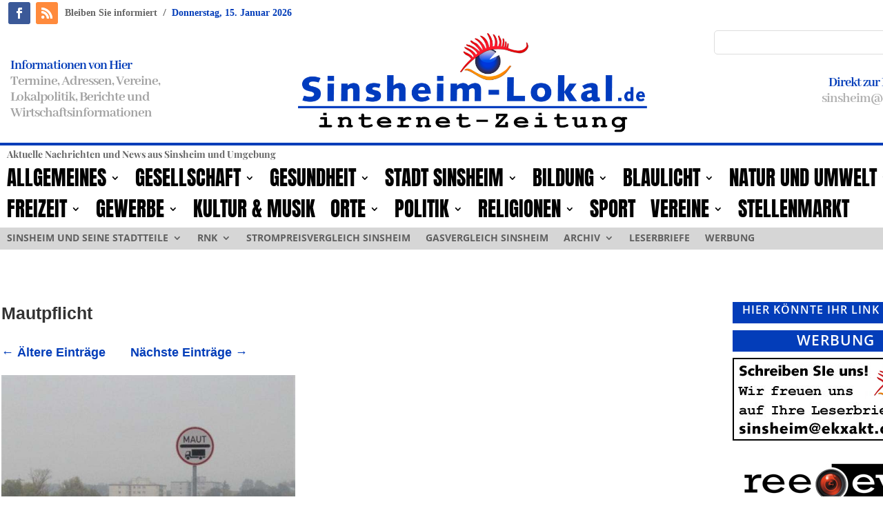

--- FILE ---
content_type: text/html; charset=UTF-8
request_url: https://www.sinsheim-lokal.de/tag/mautpflicht/
body_size: 18896
content:
<!DOCTYPE html>
<html lang="de" itemscope itemtype="https://schema.org/WebSite">
<head>
	<meta charset="UTF-8" />
<meta http-equiv="X-UA-Compatible" content="IE=edge">
	<link rel="pingback" href="https://www.sinsheim-lokal.de/xmlrpc.php" />

	<script type="text/javascript">
		document.documentElement.className = 'js';
	</script>
	
	<meta name='robots' content='index, follow, max-image-preview:large, max-snippet:-1, max-video-preview:-1' />
<script type="text/javascript">
			let jqueryParams=[],jQuery=function(r){return jqueryParams=[...jqueryParams,r],jQuery},$=function(r){return jqueryParams=[...jqueryParams,r],$};window.jQuery=jQuery,window.$=jQuery;let customHeadScripts=!1;jQuery.fn=jQuery.prototype={},$.fn=jQuery.prototype={},jQuery.noConflict=function(r){if(window.jQuery)return jQuery=window.jQuery,$=window.jQuery,customHeadScripts=!0,jQuery.noConflict},jQuery.ready=function(r){jqueryParams=[...jqueryParams,r]},$.ready=function(r){jqueryParams=[...jqueryParams,r]},jQuery.load=function(r){jqueryParams=[...jqueryParams,r]},$.load=function(r){jqueryParams=[...jqueryParams,r]},jQuery.fn.ready=function(r){jqueryParams=[...jqueryParams,r]},$.fn.ready=function(r){jqueryParams=[...jqueryParams,r]};</script>
	<!-- This site is optimized with the Yoast SEO plugin v26.7 - https://yoast.com/wordpress/plugins/seo/ -->
	<title>Mautpflicht - Sinsheim-Lokal</title>
	<link rel="canonical" href="https://www.sinsheim-lokal.de/tag/mautpflicht/" />
	<meta property="og:locale" content="de_DE" />
	<meta property="og:type" content="article" />
	<meta property="og:title" content="Mautpflicht - Sinsheim-Lokal" />
	<meta property="og:url" content="https://www.sinsheim-lokal.de/tag/mautpflicht/" />
	<meta property="og:site_name" content="Sinsheim-Lokal" />
	<meta property="og:image" content="https://www.sinsheim-lokal.de/wp-content/uploads/2015/08/sinsheim-lokal.jpg" />
	<meta property="og:image:width" content="300" />
	<meta property="og:image:height" content="300" />
	<meta property="og:image:type" content="image/jpeg" />
	<meta name="twitter:card" content="summary_large_image" />
	<script type="application/ld+json" class="yoast-schema-graph">{"@context":"https://schema.org","@graph":[{"@type":"CollectionPage","@id":"https://www.sinsheim-lokal.de/tag/mautpflicht/","url":"https://www.sinsheim-lokal.de/tag/mautpflicht/","name":"Mautpflicht - Sinsheim-Lokal","isPartOf":{"@id":"https://www.sinsheim-lokal.de/#website"},"primaryImageOfPage":{"@id":"https://www.sinsheim-lokal.de/tag/mautpflicht/#primaryimage"},"image":{"@id":"https://www.sinsheim-lokal.de/tag/mautpflicht/#primaryimage"},"thumbnailUrl":"https://www.sinsheim-lokal.de/wp-content/uploads/2015/11/MAut-Schild.jpg","breadcrumb":{"@id":"https://www.sinsheim-lokal.de/tag/mautpflicht/#breadcrumb"},"inLanguage":"de"},{"@type":"ImageObject","inLanguage":"de","@id":"https://www.sinsheim-lokal.de/tag/mautpflicht/#primaryimage","url":"https://www.sinsheim-lokal.de/wp-content/uploads/2015/11/MAut-Schild.jpg","contentUrl":"https://www.sinsheim-lokal.de/wp-content/uploads/2015/11/MAut-Schild.jpg","width":741,"height":768},{"@type":"BreadcrumbList","@id":"https://www.sinsheim-lokal.de/tag/mautpflicht/#breadcrumb","itemListElement":[{"@type":"ListItem","position":1,"name":"Home","item":"https://www.sinsheim-lokal.de/"},{"@type":"ListItem","position":2,"name":"Mautpflicht"}]},{"@type":"WebSite","@id":"https://www.sinsheim-lokal.de/#website","url":"https://www.sinsheim-lokal.de/","name":"Sinsheim-Lokal","description":"Sinsheim Nachrichten - Veranstaltungen - Berichte","publisher":{"@id":"https://www.sinsheim-lokal.de/#organization"},"potentialAction":[{"@type":"SearchAction","target":{"@type":"EntryPoint","urlTemplate":"https://www.sinsheim-lokal.de/?s={search_term_string}"},"query-input":{"@type":"PropertyValueSpecification","valueRequired":true,"valueName":"search_term_string"}}],"inLanguage":"de"},{"@type":"Organization","@id":"https://www.sinsheim-lokal.de/#organization","name":"EKXAKT Media UG (haftungsbeschränkt)","url":"https://www.sinsheim-lokal.de/","logo":{"@type":"ImageObject","inLanguage":"de","@id":"https://www.sinsheim-lokal.de/#/schema/logo/image/","url":"https://www.sinsheim-lokal.de/wp-content/uploads/2024/08/EKXAKT-MEDIA-UG.jpg","contentUrl":"https://www.sinsheim-lokal.de/wp-content/uploads/2024/08/EKXAKT-MEDIA-UG.jpg","width":696,"height":696,"caption":"EKXAKT Media UG (haftungsbeschränkt)"},"image":{"@id":"https://www.sinsheim-lokal.de/#/schema/logo/image/"},"sameAs":["https://www.facebook.com/SinsheimLokalde","https://www.pinterest.com/sinsheimlokal/sinsheim-lokal/"]}]}</script>
	<!-- / Yoast SEO plugin. -->



<link rel="alternate" type="application/rss+xml" title="Sinsheim-Lokal &raquo; Feed" href="https://www.sinsheim-lokal.de/feed/" />
<link rel="alternate" type="application/rss+xml" title="Sinsheim-Lokal &raquo; Kommentar-Feed" href="https://www.sinsheim-lokal.de/comments/feed/" />
<link rel="alternate" type="application/rss+xml" title="Sinsheim-Lokal &raquo; Mautpflicht Schlagwort-Feed" href="https://www.sinsheim-lokal.de/tag/mautpflicht/feed/" />
<meta content="Sinsheim-Lokal Theme v.4.20.4.1682022730" name="generator"/><link rel='stylesheet' id='wp-block-library-css' href='https://www.sinsheim-lokal.de/wp-includes/css/dist/block-library/style.min.css?ver=6.8.3' type='text/css' media='all' />
<style id='wp-block-library-theme-inline-css' type='text/css'>
.wp-block-audio :where(figcaption){color:#555;font-size:13px;text-align:center}.is-dark-theme .wp-block-audio :where(figcaption){color:#ffffffa6}.wp-block-audio{margin:0 0 1em}.wp-block-code{border:1px solid #ccc;border-radius:4px;font-family:Menlo,Consolas,monaco,monospace;padding:.8em 1em}.wp-block-embed :where(figcaption){color:#555;font-size:13px;text-align:center}.is-dark-theme .wp-block-embed :where(figcaption){color:#ffffffa6}.wp-block-embed{margin:0 0 1em}.blocks-gallery-caption{color:#555;font-size:13px;text-align:center}.is-dark-theme .blocks-gallery-caption{color:#ffffffa6}:root :where(.wp-block-image figcaption){color:#555;font-size:13px;text-align:center}.is-dark-theme :root :where(.wp-block-image figcaption){color:#ffffffa6}.wp-block-image{margin:0 0 1em}.wp-block-pullquote{border-bottom:4px solid;border-top:4px solid;color:currentColor;margin-bottom:1.75em}.wp-block-pullquote cite,.wp-block-pullquote footer,.wp-block-pullquote__citation{color:currentColor;font-size:.8125em;font-style:normal;text-transform:uppercase}.wp-block-quote{border-left:.25em solid;margin:0 0 1.75em;padding-left:1em}.wp-block-quote cite,.wp-block-quote footer{color:currentColor;font-size:.8125em;font-style:normal;position:relative}.wp-block-quote:where(.has-text-align-right){border-left:none;border-right:.25em solid;padding-left:0;padding-right:1em}.wp-block-quote:where(.has-text-align-center){border:none;padding-left:0}.wp-block-quote.is-large,.wp-block-quote.is-style-large,.wp-block-quote:where(.is-style-plain){border:none}.wp-block-search .wp-block-search__label{font-weight:700}.wp-block-search__button{border:1px solid #ccc;padding:.375em .625em}:where(.wp-block-group.has-background){padding:1.25em 2.375em}.wp-block-separator.has-css-opacity{opacity:.4}.wp-block-separator{border:none;border-bottom:2px solid;margin-left:auto;margin-right:auto}.wp-block-separator.has-alpha-channel-opacity{opacity:1}.wp-block-separator:not(.is-style-wide):not(.is-style-dots){width:100px}.wp-block-separator.has-background:not(.is-style-dots){border-bottom:none;height:1px}.wp-block-separator.has-background:not(.is-style-wide):not(.is-style-dots){height:2px}.wp-block-table{margin:0 0 1em}.wp-block-table td,.wp-block-table th{word-break:normal}.wp-block-table :where(figcaption){color:#555;font-size:13px;text-align:center}.is-dark-theme .wp-block-table :where(figcaption){color:#ffffffa6}.wp-block-video :where(figcaption){color:#555;font-size:13px;text-align:center}.is-dark-theme .wp-block-video :where(figcaption){color:#ffffffa6}.wp-block-video{margin:0 0 1em}:root :where(.wp-block-template-part.has-background){margin-bottom:0;margin-top:0;padding:1.25em 2.375em}
</style>
<style id='global-styles-inline-css' type='text/css'>
:root{--wp--preset--aspect-ratio--square: 1;--wp--preset--aspect-ratio--4-3: 4/3;--wp--preset--aspect-ratio--3-4: 3/4;--wp--preset--aspect-ratio--3-2: 3/2;--wp--preset--aspect-ratio--2-3: 2/3;--wp--preset--aspect-ratio--16-9: 16/9;--wp--preset--aspect-ratio--9-16: 9/16;--wp--preset--color--black: #000000;--wp--preset--color--cyan-bluish-gray: #abb8c3;--wp--preset--color--white: #ffffff;--wp--preset--color--pale-pink: #f78da7;--wp--preset--color--vivid-red: #cf2e2e;--wp--preset--color--luminous-vivid-orange: #ff6900;--wp--preset--color--luminous-vivid-amber: #fcb900;--wp--preset--color--light-green-cyan: #7bdcb5;--wp--preset--color--vivid-green-cyan: #00d084;--wp--preset--color--pale-cyan-blue: #8ed1fc;--wp--preset--color--vivid-cyan-blue: #0693e3;--wp--preset--color--vivid-purple: #9b51e0;--wp--preset--gradient--vivid-cyan-blue-to-vivid-purple: linear-gradient(135deg,rgba(6,147,227,1) 0%,rgb(155,81,224) 100%);--wp--preset--gradient--light-green-cyan-to-vivid-green-cyan: linear-gradient(135deg,rgb(122,220,180) 0%,rgb(0,208,130) 100%);--wp--preset--gradient--luminous-vivid-amber-to-luminous-vivid-orange: linear-gradient(135deg,rgba(252,185,0,1) 0%,rgba(255,105,0,1) 100%);--wp--preset--gradient--luminous-vivid-orange-to-vivid-red: linear-gradient(135deg,rgba(255,105,0,1) 0%,rgb(207,46,46) 100%);--wp--preset--gradient--very-light-gray-to-cyan-bluish-gray: linear-gradient(135deg,rgb(238,238,238) 0%,rgb(169,184,195) 100%);--wp--preset--gradient--cool-to-warm-spectrum: linear-gradient(135deg,rgb(74,234,220) 0%,rgb(151,120,209) 20%,rgb(207,42,186) 40%,rgb(238,44,130) 60%,rgb(251,105,98) 80%,rgb(254,248,76) 100%);--wp--preset--gradient--blush-light-purple: linear-gradient(135deg,rgb(255,206,236) 0%,rgb(152,150,240) 100%);--wp--preset--gradient--blush-bordeaux: linear-gradient(135deg,rgb(254,205,165) 0%,rgb(254,45,45) 50%,rgb(107,0,62) 100%);--wp--preset--gradient--luminous-dusk: linear-gradient(135deg,rgb(255,203,112) 0%,rgb(199,81,192) 50%,rgb(65,88,208) 100%);--wp--preset--gradient--pale-ocean: linear-gradient(135deg,rgb(255,245,203) 0%,rgb(182,227,212) 50%,rgb(51,167,181) 100%);--wp--preset--gradient--electric-grass: linear-gradient(135deg,rgb(202,248,128) 0%,rgb(113,206,126) 100%);--wp--preset--gradient--midnight: linear-gradient(135deg,rgb(2,3,129) 0%,rgb(40,116,252) 100%);--wp--preset--font-size--small: 13px;--wp--preset--font-size--medium: 20px;--wp--preset--font-size--large: 36px;--wp--preset--font-size--x-large: 42px;--wp--preset--spacing--20: 0.44rem;--wp--preset--spacing--30: 0.67rem;--wp--preset--spacing--40: 1rem;--wp--preset--spacing--50: 1.5rem;--wp--preset--spacing--60: 2.25rem;--wp--preset--spacing--70: 3.38rem;--wp--preset--spacing--80: 5.06rem;--wp--preset--shadow--natural: 6px 6px 9px rgba(0, 0, 0, 0.2);--wp--preset--shadow--deep: 12px 12px 50px rgba(0, 0, 0, 0.4);--wp--preset--shadow--sharp: 6px 6px 0px rgba(0, 0, 0, 0.2);--wp--preset--shadow--outlined: 6px 6px 0px -3px rgba(255, 255, 255, 1), 6px 6px rgba(0, 0, 0, 1);--wp--preset--shadow--crisp: 6px 6px 0px rgba(0, 0, 0, 1);}:root { --wp--style--global--content-size: 823px;--wp--style--global--wide-size: 1080px; }:where(body) { margin: 0; }.wp-site-blocks > .alignleft { float: left; margin-right: 2em; }.wp-site-blocks > .alignright { float: right; margin-left: 2em; }.wp-site-blocks > .aligncenter { justify-content: center; margin-left: auto; margin-right: auto; }:where(.is-layout-flex){gap: 0.5em;}:where(.is-layout-grid){gap: 0.5em;}.is-layout-flow > .alignleft{float: left;margin-inline-start: 0;margin-inline-end: 2em;}.is-layout-flow > .alignright{float: right;margin-inline-start: 2em;margin-inline-end: 0;}.is-layout-flow > .aligncenter{margin-left: auto !important;margin-right: auto !important;}.is-layout-constrained > .alignleft{float: left;margin-inline-start: 0;margin-inline-end: 2em;}.is-layout-constrained > .alignright{float: right;margin-inline-start: 2em;margin-inline-end: 0;}.is-layout-constrained > .aligncenter{margin-left: auto !important;margin-right: auto !important;}.is-layout-constrained > :where(:not(.alignleft):not(.alignright):not(.alignfull)){max-width: var(--wp--style--global--content-size);margin-left: auto !important;margin-right: auto !important;}.is-layout-constrained > .alignwide{max-width: var(--wp--style--global--wide-size);}body .is-layout-flex{display: flex;}.is-layout-flex{flex-wrap: wrap;align-items: center;}.is-layout-flex > :is(*, div){margin: 0;}body .is-layout-grid{display: grid;}.is-layout-grid > :is(*, div){margin: 0;}body{padding-top: 0px;padding-right: 0px;padding-bottom: 0px;padding-left: 0px;}:root :where(.wp-element-button, .wp-block-button__link){background-color: #32373c;border-width: 0;color: #fff;font-family: inherit;font-size: inherit;line-height: inherit;padding: calc(0.667em + 2px) calc(1.333em + 2px);text-decoration: none;}.has-black-color{color: var(--wp--preset--color--black) !important;}.has-cyan-bluish-gray-color{color: var(--wp--preset--color--cyan-bluish-gray) !important;}.has-white-color{color: var(--wp--preset--color--white) !important;}.has-pale-pink-color{color: var(--wp--preset--color--pale-pink) !important;}.has-vivid-red-color{color: var(--wp--preset--color--vivid-red) !important;}.has-luminous-vivid-orange-color{color: var(--wp--preset--color--luminous-vivid-orange) !important;}.has-luminous-vivid-amber-color{color: var(--wp--preset--color--luminous-vivid-amber) !important;}.has-light-green-cyan-color{color: var(--wp--preset--color--light-green-cyan) !important;}.has-vivid-green-cyan-color{color: var(--wp--preset--color--vivid-green-cyan) !important;}.has-pale-cyan-blue-color{color: var(--wp--preset--color--pale-cyan-blue) !important;}.has-vivid-cyan-blue-color{color: var(--wp--preset--color--vivid-cyan-blue) !important;}.has-vivid-purple-color{color: var(--wp--preset--color--vivid-purple) !important;}.has-black-background-color{background-color: var(--wp--preset--color--black) !important;}.has-cyan-bluish-gray-background-color{background-color: var(--wp--preset--color--cyan-bluish-gray) !important;}.has-white-background-color{background-color: var(--wp--preset--color--white) !important;}.has-pale-pink-background-color{background-color: var(--wp--preset--color--pale-pink) !important;}.has-vivid-red-background-color{background-color: var(--wp--preset--color--vivid-red) !important;}.has-luminous-vivid-orange-background-color{background-color: var(--wp--preset--color--luminous-vivid-orange) !important;}.has-luminous-vivid-amber-background-color{background-color: var(--wp--preset--color--luminous-vivid-amber) !important;}.has-light-green-cyan-background-color{background-color: var(--wp--preset--color--light-green-cyan) !important;}.has-vivid-green-cyan-background-color{background-color: var(--wp--preset--color--vivid-green-cyan) !important;}.has-pale-cyan-blue-background-color{background-color: var(--wp--preset--color--pale-cyan-blue) !important;}.has-vivid-cyan-blue-background-color{background-color: var(--wp--preset--color--vivid-cyan-blue) !important;}.has-vivid-purple-background-color{background-color: var(--wp--preset--color--vivid-purple) !important;}.has-black-border-color{border-color: var(--wp--preset--color--black) !important;}.has-cyan-bluish-gray-border-color{border-color: var(--wp--preset--color--cyan-bluish-gray) !important;}.has-white-border-color{border-color: var(--wp--preset--color--white) !important;}.has-pale-pink-border-color{border-color: var(--wp--preset--color--pale-pink) !important;}.has-vivid-red-border-color{border-color: var(--wp--preset--color--vivid-red) !important;}.has-luminous-vivid-orange-border-color{border-color: var(--wp--preset--color--luminous-vivid-orange) !important;}.has-luminous-vivid-amber-border-color{border-color: var(--wp--preset--color--luminous-vivid-amber) !important;}.has-light-green-cyan-border-color{border-color: var(--wp--preset--color--light-green-cyan) !important;}.has-vivid-green-cyan-border-color{border-color: var(--wp--preset--color--vivid-green-cyan) !important;}.has-pale-cyan-blue-border-color{border-color: var(--wp--preset--color--pale-cyan-blue) !important;}.has-vivid-cyan-blue-border-color{border-color: var(--wp--preset--color--vivid-cyan-blue) !important;}.has-vivid-purple-border-color{border-color: var(--wp--preset--color--vivid-purple) !important;}.has-vivid-cyan-blue-to-vivid-purple-gradient-background{background: var(--wp--preset--gradient--vivid-cyan-blue-to-vivid-purple) !important;}.has-light-green-cyan-to-vivid-green-cyan-gradient-background{background: var(--wp--preset--gradient--light-green-cyan-to-vivid-green-cyan) !important;}.has-luminous-vivid-amber-to-luminous-vivid-orange-gradient-background{background: var(--wp--preset--gradient--luminous-vivid-amber-to-luminous-vivid-orange) !important;}.has-luminous-vivid-orange-to-vivid-red-gradient-background{background: var(--wp--preset--gradient--luminous-vivid-orange-to-vivid-red) !important;}.has-very-light-gray-to-cyan-bluish-gray-gradient-background{background: var(--wp--preset--gradient--very-light-gray-to-cyan-bluish-gray) !important;}.has-cool-to-warm-spectrum-gradient-background{background: var(--wp--preset--gradient--cool-to-warm-spectrum) !important;}.has-blush-light-purple-gradient-background{background: var(--wp--preset--gradient--blush-light-purple) !important;}.has-blush-bordeaux-gradient-background{background: var(--wp--preset--gradient--blush-bordeaux) !important;}.has-luminous-dusk-gradient-background{background: var(--wp--preset--gradient--luminous-dusk) !important;}.has-pale-ocean-gradient-background{background: var(--wp--preset--gradient--pale-ocean) !important;}.has-electric-grass-gradient-background{background: var(--wp--preset--gradient--electric-grass) !important;}.has-midnight-gradient-background{background: var(--wp--preset--gradient--midnight) !important;}.has-small-font-size{font-size: var(--wp--preset--font-size--small) !important;}.has-medium-font-size{font-size: var(--wp--preset--font-size--medium) !important;}.has-large-font-size{font-size: var(--wp--preset--font-size--large) !important;}.has-x-large-font-size{font-size: var(--wp--preset--font-size--x-large) !important;}
:where(.wp-block-post-template.is-layout-flex){gap: 1.25em;}:where(.wp-block-post-template.is-layout-grid){gap: 1.25em;}
:where(.wp-block-columns.is-layout-flex){gap: 2em;}:where(.wp-block-columns.is-layout-grid){gap: 2em;}
:root :where(.wp-block-pullquote){font-size: 1.5em;line-height: 1.6;}
</style>
<link rel='stylesheet' id='et-divi-open-sans-css' href='//www.sinsheim-lokal.de/wp-content/uploads/omgf/et-divi-open-sans/et-divi-open-sans.css?ver=1683201798' type='text/css' media='all' />
<link rel='stylesheet' id='borlabs-cookie-custom-css' href='https://www.sinsheim-lokal.de/wp-content/cache/borlabs-cookie/1/borlabs-cookie-1-de.css?ver=3.3.23-38' type='text/css' media='all' />
<link rel='stylesheet' id='divi-style-parent-css' href='https://www.sinsheim-lokal.de/wp-content/themes/Divi/style-static.min.css?ver=4.27.5' type='text/css' media='all' />
<link rel='stylesheet' id='child-style-css' href='https://www.sinsheim-lokal.de/wp-content/themes/Divi-child/style.css?ver=4.20.4.1682022730' type='text/css' media='all' />
<link rel='stylesheet' id='promoslider_main-css' href='https://www.sinsheim-lokal.de/wp-content/plugins/promotion-slider/css/slider.css?ver=6.8.3' type='text/css' media='all' />
<script data-no-optimize="1" data-no-minify="1" data-cfasync="false" type="text/javascript" src="https://www.sinsheim-lokal.de/wp-content/cache/borlabs-cookie/1/borlabs-cookie-config-de.json.js?ver=3.3.23-42" id="borlabs-cookie-config-js"></script>
<script data-no-optimize="1" data-no-minify="1" data-cfasync="false" type="text/javascript" src="https://www.sinsheim-lokal.de/wp-content/plugins/borlabs-cookie/assets/javascript/borlabs-cookie-prioritize.min.js?ver=3.3.23" id="borlabs-cookie-prioritize-js"></script>

<!-- OG: 3.3.8 -->
<meta property="og:image" content="https://www.sinsheim-lokal.de/wp-content/uploads/2023/05/cropped-FAVICON.png"><meta property="og:type" content="website"><meta property="og:locale" content="de"><meta property="og:site_name" content="Sinsheim-Lokal"><meta property="og:url" content="https://www.sinsheim-lokal.de/tag/mautpflicht/"><meta property="og:title" content="Mautpflicht - Sinsheim-Lokal">

<meta property="twitter:partner" content="ogwp"><meta property="twitter:title" content="Mautpflicht - Sinsheim-Lokal"><meta property="twitter:url" content="https://www.sinsheim-lokal.de/tag/mautpflicht/">
<meta itemprop="image" content="https://www.sinsheim-lokal.de/wp-content/uploads/2023/05/cropped-FAVICON.png"><meta itemprop="name" content="Mautpflicht - Sinsheim-Lokal">
<!-- /OG -->

<link rel="https://api.w.org/" href="https://www.sinsheim-lokal.de/wp-json/" /><link rel="alternate" title="JSON" type="application/json" href="https://www.sinsheim-lokal.de/wp-json/wp/v2/tags/5428" /><link rel="EditURI" type="application/rsd+xml" title="RSD" href="https://www.sinsheim-lokal.de/xmlrpc.php?rsd" />
<meta name="generator" content="WordPress 6.8.3" />
<meta name="viewport" content="width=device-width, initial-scale=1.0, maximum-scale=1.0, user-scalable=0" /><script>
jQuery(document).on('ready ajaxComplete', function () {
    $(".et_pb_post a.more-link").html(function () {
        return $(this).html().replace('mehr lesen', 'weiterlesen...');
    });
});
</script>
<meta name="d4155d29e984eef88c2dd7fb0fe2243c2cc2cbd0" content="d4155d29e984eef88c2dd7fb0fe2243c2cc2cbd0"><link rel="icon" href="https://www.sinsheim-lokal.de/wp-content/uploads/2023/05/cropped-FAVICON-32x32.png" sizes="32x32" />
<link rel="icon" href="https://www.sinsheim-lokal.de/wp-content/uploads/2023/05/cropped-FAVICON-192x192.png" sizes="192x192" />
<link rel="apple-touch-icon" href="https://www.sinsheim-lokal.de/wp-content/uploads/2023/05/cropped-FAVICON-180x180.png" />
<meta name="msapplication-TileImage" content="https://www.sinsheim-lokal.de/wp-content/uploads/2023/05/cropped-FAVICON-270x270.png" />
<style id="et-divi-customizer-global-cached-inline-styles">body,.et_pb_column_1_2 .et_quote_content blockquote cite,.et_pb_column_1_2 .et_link_content a.et_link_main_url,.et_pb_column_1_3 .et_quote_content blockquote cite,.et_pb_column_3_8 .et_quote_content blockquote cite,.et_pb_column_1_4 .et_quote_content blockquote cite,.et_pb_blog_grid .et_quote_content blockquote cite,.et_pb_column_1_3 .et_link_content a.et_link_main_url,.et_pb_column_3_8 .et_link_content a.et_link_main_url,.et_pb_column_1_4 .et_link_content a.et_link_main_url,.et_pb_blog_grid .et_link_content a.et_link_main_url,body .et_pb_bg_layout_light .et_pb_post p,body .et_pb_bg_layout_dark .et_pb_post p{font-size:14px}.et_pb_slide_content,.et_pb_best_value{font-size:15px}.container,.et_pb_row,.et_pb_slider .et_pb_container,.et_pb_fullwidth_section .et_pb_title_container,.et_pb_fullwidth_section .et_pb_title_featured_container,.et_pb_fullwidth_header:not(.et_pb_fullscreen) .et_pb_fullwidth_header_container{max-width:1360px}.et_boxed_layout #page-container,.et_boxed_layout.et_non_fixed_nav.et_transparent_nav #page-container #top-header,.et_boxed_layout.et_non_fixed_nav.et_transparent_nav #page-container #main-header,.et_fixed_nav.et_boxed_layout #page-container #top-header,.et_fixed_nav.et_boxed_layout #page-container #main-header,.et_boxed_layout #page-container .container,.et_boxed_layout #page-container .et_pb_row{max-width:1520px}@media only screen and (min-width:1700px){.et_pb_row{padding:34px 0}.et_pb_section{padding:68px 0}.single.et_pb_pagebuilder_layout.et_full_width_page .et_post_meta_wrapper{padding-top:102px}.et_pb_fullwidth_section{padding:0}}.page article{border-top:none;border-color:#00A8FF;margin:0 0 24px}.leftcolmetaborder .et_pb_post .post-meta{border-top:2px solid #cccccc;border-bottom:2px solid #cccccc}.headlineclaim-date{font-family:"Times New Roman",Times,serif;font-weight:bold;color:#033db9}.headlineclaim-intro{font-family:"Times New Roman",Times,serif;font-weight:bold}.et-menu li li a{padding:0px 5px;width:300px}.et_pb_menu .et-menu-nav>ul ul{padding:8px 0;text-align:left}.nav li ul{padding:8px 0;width:300px}.wp-caption p.wp-caption-text{font-size:14px}.slb_container .slb_details{display:none}#page-container{overflow-x:hidden}</style></head>
<body class="archive tag tag-mautpflicht tag-5428 wp-theme-Divi wp-child-theme-Divi-child et-tb-has-template et-tb-has-header et-tb-has-body et-tb-has-footer et_pb_button_helper_class et_cover_background et_pb_gutter osx et_pb_gutters3 et_divi_theme et-db">
	<div id="page-container">
<div id="et-boc" class="et-boc">
			
		<header class="et-l et-l--header">
			<div class="et_builder_inner_content et_pb_gutters3">
		<div class="et_pb_section et_pb_section_0_tb_header et_section_regular" >
				
				
				
				
				
				
				<div class="et_pb_row et_pb_row_0_tb_header">
				<div class="et_pb_column et_pb_column_1_2 et_pb_column_0_tb_header  et_pb_css_mix_blend_mode_passthrough">
				
				
				
				
				<ul class="et_pb_module et_pb_social_media_follow et_pb_social_media_follow_0_tb_header clearfix  et_pb_text_align_left et_pb_bg_layout_light">
				
				
				
				
				<li
            class='et_pb_social_media_follow_network_0_tb_header et_pb_social_icon et_pb_social_network_link  et-social-facebook'><a
              href='https://www.facebook.com/SinsheimLokalde'
              class='icon et_pb_with_border'
              title='Folge auf Facebook'
               target="_blank"><span
                class='et_pb_social_media_follow_network_name'
                aria-hidden='true'
                >Folgen</span></a></li><li
            class='et_pb_social_media_follow_network_1_tb_header et_pb_social_icon et_pb_social_network_link  et-social-rss'><a
              href='https://www.sinsheim-lokal.de/feed'
              class='icon et_pb_with_border'
              title='Folge auf RSS'
               target="_blank"><span
                class='et_pb_social_media_follow_network_name'
                aria-hidden='true'
                >Folgen</span></a></li>
			</ul>
			</div><div class="et_pb_column et_pb_column_1_2 et_pb_column_1_tb_header  et_pb_css_mix_blend_mode_passthrough et-last-child">
				
				
				
				
				<div class="et_pb_module et_pb_text et_pb_text_0_tb_header  et_pb_text_align_left et_pb_bg_layout_light">
				
				
				
				
				<div class="et_pb_text_inner"><span class="headlineclaim-intro">Bleiben Sie informiert</span>&nbsp;&nbsp;<span class="headlineclaim-separator">/</span>&nbsp;&nbsp;<span class="headlineclaim-date">Donnerstag, 15. Januar 2026</span></div>
			</div>
			</div>
				
				
				
				
			</div>
				
				
			</div><div class="et_pb_section et_pb_section_1_tb_header et_section_regular et_pb_section--with-menu" >
				
				
				
				
				
				
				<div class="et_pb_row et_pb_row_1_tb_header">
				<div class="et_pb_column et_pb_column_1_3 et_pb_column_2_tb_header  et_pb_css_mix_blend_mode_passthrough">
				
				
				
				
				<div class="et_pb_module et_pb_text et_pb_text_1_tb_header  et_pb_text_align_left et_pb_bg_layout_light">
				
				
				
				
				<div class="et_pb_text_inner"><h2>Informationen von Hier</h2>
<h3>Termine, Adressen, Vereine,<br />Lokalpolitik, Berichte und<br />Wirtschaftsinformationen</h3></div>
			</div>
			</div><div class="et_pb_column et_pb_column_1_3 et_pb_column_3_tb_header  et_pb_css_mix_blend_mode_passthrough">
				
				
				
				
				<div class="et_pb_module et_pb_image et_pb_image_0_tb_header">
				
				
				
				
				<a href="https://www.sinsheim-lokal.de/"><span class="et_pb_image_wrap "><img fetchpriority="high" decoding="async" width="1000" height="330" src="https://www.sinsheim-lokal.de/wp-content/uploads/2023/05/Sinsheim-Lokal-quer-rgb.png" alt="" title="Sinsheim-Lokal-quer-rgb" srcset="https://www.sinsheim-lokal.de/wp-content/uploads/2023/05/Sinsheim-Lokal-quer-rgb.png 1000w, https://www.sinsheim-lokal.de/wp-content/uploads/2023/05/Sinsheim-Lokal-quer-rgb-980x323.png 980w, https://www.sinsheim-lokal.de/wp-content/uploads/2023/05/Sinsheim-Lokal-quer-rgb-480x158.png 480w" sizes="(min-width: 0px) and (max-width: 480px) 480px, (min-width: 481px) and (max-width: 980px) 980px, (min-width: 981px) 1000px, 100vw" class="wp-image-177006" /></span></a>
			</div>
			</div><div class="et_pb_column et_pb_column_1_3 et_pb_column_4_tb_header  et_pb_css_mix_blend_mode_passthrough et-last-child">
				
				
				
				
				<div class="et_pb_module et_pb_search et_pb_search_0_tb_header  et_pb_text_align_left et_pb_bg_layout_light">
				
				
				
				
				<form role="search" method="get" class="et_pb_searchform" action="https://www.sinsheim-lokal.de/">
					<div>
						<label class="screen-reader-text" for="s">Suchen nach:</label>
						<input type="text" name="s" placeholder="" class="et_pb_s" />
						<input type="hidden" name="et_pb_searchform_submit" value="et_search_proccess" />
						
						<input type="hidden" name="et_pb_include_posts" value="yes" />
						<input type="hidden" name="et_pb_include_pages" value="yes" />
						<input type="submit" value="Suche" class="et_pb_searchsubmit">
					</div>
				</form>
			</div><div class="et_pb_module et_pb_text et_pb_text_2_tb_header  et_pb_text_align_right et_pb_bg_layout_light">
				
				
				
				
				<div class="et_pb_text_inner"><h2 style="text-align: right;"><span class="quoteCaption">Direkt zur Redaktion</span></h2>
<h3 style="text-align: right;"><a href="/cdn-cgi/l/email-protection#9be8f2f5e8f3fef2f6dbfef0e3faf0efb5fffe"><span class="__cf_email__" data-cfemail="06756f68756e636f6b46636d7e676d72286263">[email&#160;protected]</span></a></h3></div>
			</div>
			</div>
				
				
				
				
			</div><div class="et_pb_with_border et_pb_row et_pb_row_2_tb_header et_pb_row--with-menu">
				<div class="et_pb_column et_pb_column_4_4 et_pb_column_5_tb_header  et_pb_css_mix_blend_mode_passthrough et-last-child et_pb_column--with-menu">
				
				
				
				
				<div class="et_pb_module et_pb_text et_pb_text_3_tb_header  et_pb_text_align_left et_pb_bg_layout_light">
				
				
				
				
				<div class="et_pb_text_inner"><p><strong>Aktuelle Nachrichten und News aus Sinsheim und Umgebung</strong></p></div>
			</div><div class="et_pb_module et_pb_menu et_pb_menu_0_tb_header et_pb_bg_layout_light  et_pb_text_align_left et_dropdown_animation_fade et_pb_menu--without-logo et_pb_menu--style-left_aligned">
					
					
					
					
					<div class="et_pb_menu_inner_container clearfix">
						
						<div class="et_pb_menu__wrap">
							<div class="et_pb_menu__menu">
								<nav class="et-menu-nav"><ul id="menu-header-1" class="et-menu nav downwards"><li id="menu-item-177043" class="et_pb_menu_page_id-24 menu-item menu-item-type-taxonomy menu-item-object-category menu-item-has-children menu-item-177043"><a href="https://www.sinsheim-lokal.de/category/allgemeines/">Allgemeines</a>
<ul class="sub-menu">
	<li id="menu-item-177160" class="et_pb_menu_page_id-8490 menu-item menu-item-type-taxonomy menu-item-object-category menu-item-177160"><a href="https://www.sinsheim-lokal.de/category/allgemeines/informationen/">Informationen</a></li>
	<li id="menu-item-177154" class="et_pb_menu_page_id-8258 menu-item menu-item-type-taxonomy menu-item-object-category menu-item-177154"><a href="https://www.sinsheim-lokal.de/category/allgemeines/technik-it/">Technik &amp; IT</a></li>
	<li id="menu-item-177055" class="et_pb_menu_page_id-8603 menu-item menu-item-type-taxonomy menu-item-object-category menu-item-177055"><a href="https://www.sinsheim-lokal.de/category/energie/">Energie</a></li>
	<li id="menu-item-177155" class="et_pb_menu_page_id-8254 menu-item menu-item-type-taxonomy menu-item-object-category menu-item-177155"><a href="https://www.sinsheim-lokal.de/category/allgemeines/trends/">Trends</a></li>
	<li id="menu-item-178088" class="et_pb_menu_page_id-8259 menu-item menu-item-type-taxonomy menu-item-object-category menu-item-178088"><a href="https://www.sinsheim-lokal.de/category/allgemeines/finanzwelt/">Finanzwelt</a></li>
	<li id="menu-item-177073" class="et_pb_menu_page_id-6294 menu-item menu-item-type-taxonomy menu-item-object-category menu-item-177073"><a href="https://www.sinsheim-lokal.de/category/allgemeines/verbraucherinformationen/">Verbraucherinformationen</a></li>
</ul>
</li>
<li id="menu-item-177044" class="et_pb_menu_page_id-219 menu-item menu-item-type-taxonomy menu-item-object-category menu-item-has-children menu-item-177044"><a href="https://www.sinsheim-lokal.de/category/gesellschaft/">Gesellschaft</a>
<ul class="sub-menu">
	<li id="menu-item-178097" class="et_pb_menu_page_id-8717 menu-item menu-item-type-taxonomy menu-item-object-category menu-item-178097"><a href="https://www.sinsheim-lokal.de/category/gesellschaft/berufsleben/">Berufsleben</a></li>
	<li id="menu-item-178098" class="et_pb_menu_page_id-8718 menu-item menu-item-type-taxonomy menu-item-object-category menu-item-178098"><a href="https://www.sinsheim-lokal.de/category/gesellschaft/ehrenamt/">Ehrenamt</a></li>
	<li id="menu-item-178091" class="et_pb_menu_page_id-8694 menu-item menu-item-type-taxonomy menu-item-object-category menu-item-178091"><a href="https://www.sinsheim-lokal.de/category/gesellschaft/wohnen/">Wohnen</a></li>
	<li id="menu-item-177145" class="et_pb_menu_page_id-218 menu-item menu-item-type-taxonomy menu-item-object-category menu-item-177145"><a href="https://www.sinsheim-lokal.de/category/gesellschaft/familie/">Familie</a></li>
	<li id="menu-item-177147" class="et_pb_menu_page_id-8468 menu-item menu-item-type-taxonomy menu-item-object-category menu-item-177147"><a href="https://www.sinsheim-lokal.de/category/gesellschaft/senioren/">Senioren</a></li>
	<li id="menu-item-177146" class="et_pb_menu_page_id-8510 menu-item menu-item-type-taxonomy menu-item-object-category menu-item-177146"><a href="https://www.sinsheim-lokal.de/category/gesellschaft/jugend/">Jugend</a></li>
	<li id="menu-item-178093" class="et_pb_menu_page_id-8716 menu-item menu-item-type-taxonomy menu-item-object-category menu-item-178093"><a href="https://www.sinsheim-lokal.de/category/gesellschaft/kinder/">Kinder</a></li>
</ul>
</li>
<li id="menu-item-177158" class="et_pb_menu_page_id-159 menu-item menu-item-type-taxonomy menu-item-object-category menu-item-has-children menu-item-177158"><a href="https://www.sinsheim-lokal.de/category/gesundheit/">Gesundheit</a>
<ul class="sub-menu">
	<li id="menu-item-178110" class="et_pb_menu_page_id-8719 menu-item menu-item-type-taxonomy menu-item-object-category menu-item-178110"><a href="https://www.sinsheim-lokal.de/category/gesundheit/krankenhaeuser/">Krankenhäuser</a></li>
	<li id="menu-item-178111" class="et_pb_menu_page_id-8720 menu-item menu-item-type-taxonomy menu-item-object-category menu-item-178111"><a href="https://www.sinsheim-lokal.de/category/gesundheit/aerzte/">Ärzte</a></li>
	<li id="menu-item-177159" class="et_pb_menu_page_id-8533 menu-item menu-item-type-taxonomy menu-item-object-category menu-item-177159"><a href="https://www.sinsheim-lokal.de/category/gesundheit/ernaehrung/">Ernährung</a></li>
	<li id="menu-item-178090" class="et_pb_menu_page_id-8501 menu-item menu-item-type-taxonomy menu-item-object-category menu-item-178090"><a href="https://www.sinsheim-lokal.de/category/gesundheit/corona-pandemie/">Corona Pandemie</a></li>
</ul>
</li>
<li id="menu-item-177166" class="et_pb_menu_page_id-177166 menu-item menu-item-type-custom menu-item-object-custom menu-item-has-children menu-item-177166"><a>Stadt Sinsheim</a>
<ul class="sub-menu">
	<li id="menu-item-177161" class="et_pb_menu_page_id-929 menu-item menu-item-type-taxonomy menu-item-object-category menu-item-177161"><a href="https://www.sinsheim-lokal.de/category/kulturundmusik/locations/rathaus/">Rathaus</a></li>
	<li id="menu-item-177163" class="et_pb_menu_page_id-963 menu-item menu-item-type-taxonomy menu-item-object-category menu-item-177163"><a href="https://www.sinsheim-lokal.de/category/kulturundmusik/locations/stadthalle-sinsheim/">Stadthalle Sinsheim</a></li>
	<li id="menu-item-177162" class="et_pb_menu_page_id-549 menu-item menu-item-type-taxonomy menu-item-object-category menu-item-177162"><a href="https://www.sinsheim-lokal.de/category/kulturundmusik/locations/stadtbibliothek-sinsheim/">Stadtbibliothek Sinsheim</a></li>
</ul>
</li>
<li id="menu-item-177045" class="et_pb_menu_page_id-8500 menu-item menu-item-type-taxonomy menu-item-object-category menu-item-has-children menu-item-177045"><a href="https://www.sinsheim-lokal.de/category/bildung/">Bildung</a>
<ul class="sub-menu">
	<li id="menu-item-177046" class="et_pb_menu_page_id-8270 menu-item menu-item-type-taxonomy menu-item-object-category menu-item-177046"><a href="https://www.sinsheim-lokal.de/category/bildung/beruf-ausbildung/">Beruf &amp; Ausbildung</a></li>
	<li id="menu-item-177048" class="et_pb_menu_page_id-3196 menu-item menu-item-type-taxonomy menu-item-object-category menu-item-177048"><a href="https://www.sinsheim-lokal.de/category/bildung/musikschule/">Musikschule</a></li>
	<li id="menu-item-177049" class="et_pb_menu_page_id-737 menu-item menu-item-type-taxonomy menu-item-object-category menu-item-177049"><a href="https://www.sinsheim-lokal.de/category/bildung/vhs-sinsheim-2/">VHS</a></li>
	<li id="menu-item-177047" class="et_pb_menu_page_id-8666 menu-item menu-item-type-taxonomy menu-item-object-category menu-item-177047"><a href="https://www.sinsheim-lokal.de/category/bildung/geschichte/">Geschichte</a></li>
</ul>
</li>
<li id="menu-item-177050" class="et_pb_menu_page_id-1161 menu-item menu-item-type-taxonomy menu-item-object-category menu-item-has-children menu-item-177050"><a href="https://www.sinsheim-lokal.de/category/blaulicht/">Blaulicht</a>
<ul class="sub-menu">
	<li id="menu-item-177053" class="et_pb_menu_page_id-216 menu-item menu-item-type-taxonomy menu-item-object-category menu-item-177053"><a href="https://www.sinsheim-lokal.de/category/blaulicht/polizei/">Polizei</a></li>
	<li id="menu-item-177052" class="et_pb_menu_page_id-2850 menu-item menu-item-type-taxonomy menu-item-object-category menu-item-177052"><a href="https://www.sinsheim-lokal.de/category/blaulicht/ffw-sinsheim/">Feuerwehr</a></li>
	<li id="menu-item-177051" class="et_pb_menu_page_id-2284 menu-item menu-item-type-taxonomy menu-item-object-category menu-item-177051"><a href="https://www.sinsheim-lokal.de/category/blaulicht/rettungsdienste/">DRK</a></li>
	<li id="menu-item-177054" class="et_pb_menu_page_id-742 menu-item menu-item-type-taxonomy menu-item-object-category menu-item-177054"><a href="https://www.sinsheim-lokal.de/category/blaulicht/thw-sinsheim/">THW Sinsheim</a></li>
</ul>
</li>
<li id="menu-item-177153" class="et_pb_menu_page_id-8269 menu-item menu-item-type-taxonomy menu-item-object-category menu-item-has-children menu-item-177153"><a href="https://www.sinsheim-lokal.de/category/natur-und-umwelt/">Natur und Umwelt</a>
<ul class="sub-menu">
	<li id="menu-item-178127" class="et_pb_menu_page_id-8721 menu-item menu-item-type-taxonomy menu-item-object-category menu-item-178127"><a href="https://www.sinsheim-lokal.de/category/natur-und-umwelt/stadtwald/">Stadtwald</a></li>
	<li id="menu-item-178134" class="et_pb_menu_page_id-8722 menu-item menu-item-type-taxonomy menu-item-object-category menu-item-178134"><a href="https://www.sinsheim-lokal.de/category/natur-und-umwelt/elsenz/">Elsenz</a></li>
	<li id="menu-item-178148" class="et_pb_menu_page_id-8724 menu-item menu-item-type-taxonomy menu-item-object-category menu-item-178148"><a href="https://www.sinsheim-lokal.de/category/natur-und-umwelt/kulturlandschaft-kraichgau/">Kulturlandschaft Kraichgau</a></li>
</ul>
</li>
<li id="menu-item-177056" class="et_pb_menu_page_id-220 menu-item menu-item-type-taxonomy menu-item-object-category menu-item-has-children menu-item-177056"><a href="https://www.sinsheim-lokal.de/category/freizeit/">Freizeit</a>
<ul class="sub-menu">
	<li id="menu-item-177057" class="et_pb_menu_page_id-2136 menu-item menu-item-type-taxonomy menu-item-object-category menu-item-177057"><a href="https://www.sinsheim-lokal.de/category/freizeit/ausflugsziele/">Ausflugsziele</a></li>
	<li id="menu-item-178125" class="et_pb_menu_page_id-1163 menu-item menu-item-type-taxonomy menu-item-object-category menu-item-178125"><a href="https://www.sinsheim-lokal.de/category/freizeit/sehenswurdigkeiten/">Sehenswürdigkeiten</a></li>
	<li id="menu-item-177058" class="et_pb_menu_page_id-7792 menu-item menu-item-type-taxonomy menu-item-object-category menu-item-177058"><a href="https://www.sinsheim-lokal.de/category/freizeit/hobby/">Hobby</a></li>
	<li id="menu-item-177059" class="et_pb_menu_page_id-8557 menu-item menu-item-type-taxonomy menu-item-object-category menu-item-177059"><a href="https://www.sinsheim-lokal.de/category/freizeit/lifestile/">Lifestyle</a></li>
</ul>
</li>
<li id="menu-item-177063" class="et_pb_menu_page_id-3 menu-item menu-item-type-taxonomy menu-item-object-category menu-item-has-children menu-item-177063"><a href="https://www.sinsheim-lokal.de/category/gewerbe/">Gewerbe</a>
<ul class="sub-menu">
	<li id="menu-item-178150" class="et_pb_menu_page_id-8472 menu-item menu-item-type-taxonomy menu-item-object-category menu-item-178150"><a href="https://www.sinsheim-lokal.de/category/gewerbe/dienstleistungen/">> Dienstleistungen</a></li>
	<li id="menu-item-178149" class="et_pb_menu_page_id-5846 menu-item menu-item-type-taxonomy menu-item-object-category menu-item-178149"><a href="https://www.sinsheim-lokal.de/category/gewerbe/autohaeuser/">> Autohäuser</a></li>
	<li id="menu-item-178161" class="et_pb_menu_page_id-8727 menu-item menu-item-type-taxonomy menu-item-object-category menu-item-178161"><a href="https://www.sinsheim-lokal.de/category/gewerbe/banken-versicherungen/">Banken &amp; Versicherungen</a></li>
	<li id="menu-item-178151" class="et_pb_menu_page_id-8581 menu-item menu-item-type-taxonomy menu-item-object-category menu-item-178151"><a href="https://www.sinsheim-lokal.de/category/gewerbe/restaurants/">> Restaurants</a></li>
	<li id="menu-item-178154" class="et_pb_menu_page_id-8688 menu-item menu-item-type-taxonomy menu-item-object-category menu-item-178154"><a href="https://www.sinsheim-lokal.de/category/gewerbe/einrichtung-und-buero/">> Einrichtung und Büro</a></li>
	<li id="menu-item-178153" class="et_pb_menu_page_id-8264 menu-item menu-item-type-taxonomy menu-item-object-category menu-item-178153"><a href="https://www.sinsheim-lokal.de/category/gewerbe/online/">> Online</a></li>
</ul>
</li>
<li id="menu-item-177064" class="et_pb_menu_page_id-5 menu-item menu-item-type-taxonomy menu-item-object-category menu-item-177064"><a href="https://www.sinsheim-lokal.de/category/kulturundmusik/">Kultur &amp; Musik</a></li>
<li id="menu-item-177067" class="et_pb_menu_page_id-11 menu-item menu-item-type-taxonomy menu-item-object-category menu-item-has-children menu-item-177067"><a href="https://www.sinsheim-lokal.de/category/orte/">Orte</a>
<ul class="sub-menu">
	<li id="menu-item-178114" class="et_pb_menu_page_id-172 menu-item menu-item-type-taxonomy menu-item-object-category menu-item-178114"><a href="https://www.sinsheim-lokal.de/category/orte/sinsheim-kernstadt/">&gt; Sinsheim</a></li>
	<li id="menu-item-178115" class="et_pb_menu_page_id-162 menu-item menu-item-type-taxonomy menu-item-object-category menu-item-178115"><a href="https://www.sinsheim-lokal.de/category/orte/adersbach/">Adersbach</a></li>
	<li id="menu-item-178116" class="et_pb_menu_page_id-163 menu-item menu-item-type-taxonomy menu-item-object-category menu-item-178116"><a href="https://www.sinsheim-lokal.de/category/orte/duhren/">Dühren</a></li>
	<li id="menu-item-178117" class="et_pb_menu_page_id-165 menu-item menu-item-type-taxonomy menu-item-object-category menu-item-178117"><a href="https://www.sinsheim-lokal.de/category/orte/eschelbach/">Eschelbach</a></li>
	<li id="menu-item-178118" class="et_pb_menu_page_id-166 menu-item menu-item-type-taxonomy menu-item-object-category menu-item-178118"><a href="https://www.sinsheim-lokal.de/category/orte/hasselbach/">Hasselbach</a></li>
	<li id="menu-item-178119" class="et_pb_menu_page_id-167 menu-item menu-item-type-taxonomy menu-item-object-category menu-item-178119"><a href="https://www.sinsheim-lokal.de/category/orte/hilsbach/">Hilsbach</a></li>
	<li id="menu-item-178112" class="et_pb_menu_page_id-161 menu-item menu-item-type-taxonomy menu-item-object-category menu-item-178112"><a href="https://www.sinsheim-lokal.de/category/orte/hoffenheim/">Hoffenheim</a></li>
	<li id="menu-item-178113" class="et_pb_menu_page_id-168 menu-item menu-item-type-taxonomy menu-item-object-category menu-item-178113"><a href="https://www.sinsheim-lokal.de/category/orte/reihen/">Reihen</a></li>
	<li id="menu-item-178121" class="et_pb_menu_page_id-160 menu-item menu-item-type-taxonomy menu-item-object-category menu-item-178121"><a href="https://www.sinsheim-lokal.de/category/orte/rohrbach/">Rohrbach</a></li>
	<li id="menu-item-178122" class="et_pb_menu_page_id-169 menu-item menu-item-type-taxonomy menu-item-object-category menu-item-178122"><a href="https://www.sinsheim-lokal.de/category/orte/steinsfurt/">Steinsfurt</a></li>
	<li id="menu-item-178123" class="et_pb_menu_page_id-170 menu-item menu-item-type-taxonomy menu-item-object-category menu-item-178123"><a href="https://www.sinsheim-lokal.de/category/orte/waldangelloch/">Waldangelloch</a></li>
	<li id="menu-item-178124" class="et_pb_menu_page_id-171 menu-item menu-item-type-taxonomy menu-item-object-category menu-item-178124"><a href="https://www.sinsheim-lokal.de/category/orte/weiler/">Weiler</a></li>
</ul>
</li>
<li id="menu-item-177068" class="et_pb_menu_page_id-15 menu-item menu-item-type-taxonomy menu-item-object-category menu-item-has-children menu-item-177068"><a href="https://www.sinsheim-lokal.de/category/politik/">Politik</a>
<ul class="sub-menu">
	<li id="menu-item-177152" class="et_pb_menu_page_id-237 menu-item menu-item-type-taxonomy menu-item-object-category menu-item-177152"><a href="https://www.sinsheim-lokal.de/category/politik/spd/">SPD</a></li>
	<li id="menu-item-177157" class="et_pb_menu_page_id-628 menu-item menu-item-type-taxonomy menu-item-object-category menu-item-177157"><a href="https://www.sinsheim-lokal.de/category/politik/fdp/">FDP</a></li>
	<li id="menu-item-177150" class="et_pb_menu_page_id-227 menu-item menu-item-type-taxonomy menu-item-object-category menu-item-177150"><a href="https://www.sinsheim-lokal.de/category/politik/cdu/">CDU</a></li>
	<li id="menu-item-177149" class="et_pb_menu_page_id-932 menu-item menu-item-type-taxonomy menu-item-object-category menu-item-177149"><a href="https://www.sinsheim-lokal.de/category/politik/bundnis-90-die-grunen/">Bündnis90/Die Grünen</a></li>
	<li id="menu-item-177151" class="et_pb_menu_page_id-1834 menu-item menu-item-type-taxonomy menu-item-object-category menu-item-177151"><a href="https://www.sinsheim-lokal.de/category/politik/die-linke/">Die Linke</a></li>
	<li id="menu-item-177156" class="et_pb_menu_page_id-4111 menu-item menu-item-type-taxonomy menu-item-object-category menu-item-177156"><a href="https://www.sinsheim-lokal.de/category/politik/afd/">AfD</a></li>
	<li id="menu-item-177164" class="et_pb_menu_page_id-1541 menu-item menu-item-type-taxonomy menu-item-object-category menu-item-177164"><a href="https://www.sinsheim-lokal.de/category/politik/freie-wahler/">Freie Wähler</a></li>
</ul>
</li>
<li id="menu-item-177069" class="et_pb_menu_page_id-153 menu-item menu-item-type-taxonomy menu-item-object-category menu-item-has-children menu-item-177069"><a href="https://www.sinsheim-lokal.de/category/religionen/">Religionen</a>
<ul class="sub-menu">
	<li id="menu-item-178163" class="et_pb_menu_page_id-176 menu-item menu-item-type-taxonomy menu-item-object-category menu-item-178163"><a href="https://www.sinsheim-lokal.de/category/religionen/neuapostolische-gemeinde/">Neuapostolische Gemeinde</a></li>
	<li id="menu-item-178162" class="et_pb_menu_page_id-174 menu-item menu-item-type-taxonomy menu-item-object-category menu-item-178162"><a href="https://www.sinsheim-lokal.de/category/religionen/katholische-gemeinde/">Katholische Gemeinde</a></li>
	<li id="menu-item-178164" class="et_pb_menu_page_id-4122 menu-item menu-item-type-taxonomy menu-item-object-category menu-item-178164"><a href="https://www.sinsheim-lokal.de/category/religionen/christliche-gemeinschaft-steinsfurt/">Christliche Gemeinschaft Steinsfurt</a></li>
	<li id="menu-item-178165" class="et_pb_menu_page_id-581 menu-item menu-item-type-taxonomy menu-item-object-category menu-item-178165"><a href="https://www.sinsheim-lokal.de/category/religionen/dmg/">DMG</a></li>
	<li id="menu-item-178166" class="et_pb_menu_page_id-5158 menu-item menu-item-type-taxonomy menu-item-object-category menu-item-178166"><a href="https://www.sinsheim-lokal.de/category/religionen/mennoniten-sinsheim/">Mennoniten Sinsheim</a></li>
	<li id="menu-item-178167" class="et_pb_menu_page_id-175 menu-item menu-item-type-taxonomy menu-item-object-category menu-item-178167"><a href="https://www.sinsheim-lokal.de/category/religionen/okumene/">Ökumene</a></li>
</ul>
</li>
<li id="menu-item-177070" class="et_pb_menu_page_id-12 menu-item menu-item-type-taxonomy menu-item-object-category menu-item-177070"><a href="https://www.sinsheim-lokal.de/category/sport/">Sport</a></li>
<li id="menu-item-177072" class="et_pb_menu_page_id-152 menu-item menu-item-type-taxonomy menu-item-object-category menu-item-has-children menu-item-177072"><a href="https://www.sinsheim-lokal.de/category/vereine/">Vereine</a>
<ul class="sub-menu">
	<li id="menu-item-178126" class="et_pb_menu_page_id-3985 menu-item menu-item-type-taxonomy menu-item-object-category menu-item-178126"><a href="https://www.sinsheim-lokal.de/category/vereine/nabu-sinsheim/">NABU Sinsheim</a></li>
</ul>
</li>
<li id="menu-item-177148" class="et_pb_menu_page_id-3583 menu-item menu-item-type-taxonomy menu-item-object-category menu-item-177148"><a href="https://www.sinsheim-lokal.de/category/stellenanzeigen/">Stellenmarkt</a></li>
</ul></nav>
							</div>
							
							
							<div class="et_mobile_nav_menu">
				<div class="mobile_nav closed">
					<span class="mobile_menu_bar"></span>
				</div>
			</div>
						</div>
						
					</div>
				</div><div class="et_pb_module et_pb_menu et_pb_menu_1_tb_header et_pb_bg_layout_light  et_pb_text_align_left et_dropdown_animation_fade et_pb_menu--without-logo et_pb_menu--style-left_aligned">
					
					
					
					
					<div class="et_pb_menu_inner_container clearfix">
						
						<div class="et_pb_menu__wrap">
							<div class="et_pb_menu__menu">
								<nav class="et-menu-nav"><ul id="menu-header-2" class="et-menu nav downwards"><li class="et_pb_menu_page_id-174413 menu-item menu-item-type-post_type menu-item-object-page menu-item-has-children menu-item-177020"><a href="https://www.sinsheim-lokal.de/sinsheim-kernstadt-stadtteile/">Sinsheim und seine Stadtteile</a>
<ul class="sub-menu">
	<li class="et_pb_menu_page_id-174436 menu-item menu-item-type-post_type menu-item-object-page menu-item-177021"><a href="https://www.sinsheim-lokal.de/sinsheim-kernstadt-stadtteile/sinsheim-kernstadt/">Sinsheim Kernstadt</a></li>
	<li class="et_pb_menu_page_id-176049 menu-item menu-item-type-post_type menu-item-object-page menu-item-177022"><a href="https://www.sinsheim-lokal.de/sinsheim-kernstadt-stadtteile/sinsheim-adersbach/">Sinsheim Adersbach</a></li>
	<li class="et_pb_menu_page_id-176052 menu-item menu-item-type-post_type menu-item-object-page menu-item-177024"><a href="https://www.sinsheim-lokal.de/sinsheim-kernstadt-stadtteile/sinsheim-ehrstaedt/">Sinsheim Ehrstädt</a></li>
	<li class="et_pb_menu_page_id-176042 menu-item menu-item-type-post_type menu-item-object-page menu-item-177023"><a href="https://www.sinsheim-lokal.de/sinsheim-kernstadt-stadtteile/sinsheim-duehren/">Sinsheim Dühren</a></li>
	<li class="et_pb_menu_page_id-176071 menu-item menu-item-type-post_type menu-item-object-page menu-item-177026"><a href="https://www.sinsheim-lokal.de/sinsheim-kernstadt-stadtteile/sinsheim-eschelbach/">Sinsheim Eschelbach</a></li>
	<li class="et_pb_menu_page_id-176072 menu-item menu-item-type-post_type menu-item-object-page menu-item-177027"><a href="https://www.sinsheim-lokal.de/sinsheim-kernstadt-stadtteile/sinsheim-hasselbach/">Sinsheim Hasselbach</a></li>
	<li class="et_pb_menu_page_id-176075 menu-item menu-item-type-post_type menu-item-object-page menu-item-177025"><a href="https://www.sinsheim-lokal.de/sinsheim-kernstadt-stadtteile/sinsheim-hilsbach/">Sinsheim Hilsbach</a></li>
	<li class="et_pb_menu_page_id-176026 menu-item menu-item-type-post_type menu-item-object-page menu-item-177028"><a href="https://www.sinsheim-lokal.de/sinsheim-kernstadt-stadtteile/sinsheim-hoffenheim/">Sinsheim Hoffenheim</a></li>
	<li class="et_pb_menu_page_id-176077 menu-item menu-item-type-post_type menu-item-object-page menu-item-177029"><a href="https://www.sinsheim-lokal.de/sinsheim-kernstadt-stadtteile/sinsheim-reihen/">Sinsheim Reihen</a></li>
	<li class="et_pb_menu_page_id-176079 menu-item menu-item-type-post_type menu-item-object-page menu-item-177032"><a href="https://www.sinsheim-lokal.de/sinsheim-kernstadt-stadtteile/sinsheim-rohrbach/">Sinsheim Rohrbach</a></li>
	<li class="et_pb_menu_page_id-176055 menu-item menu-item-type-post_type menu-item-object-page menu-item-177031"><a href="https://www.sinsheim-lokal.de/sinsheim-kernstadt-stadtteile/sinsheim-steinsfurt/">Sinsheim Steinsfurt</a></li>
	<li class="et_pb_menu_page_id-176081 menu-item menu-item-type-post_type menu-item-object-page menu-item-177030"><a href="https://www.sinsheim-lokal.de/sinsheim-kernstadt-stadtteile/sinsheim-waldangelloch/">Sinsheim Waldangelloch</a></li>
	<li class="et_pb_menu_page_id-175692 menu-item menu-item-type-post_type menu-item-object-page menu-item-177033"><a href="https://www.sinsheim-lokal.de/sinsheim-kernstadt-stadtteile/sinsheim-weiler/">Sinsheim Weiler</a></li>
</ul>
</li>
<li class="et_pb_menu_page_id-183796 menu-item menu-item-type-custom menu-item-object-custom menu-item-has-children menu-item-183796"><a>RNK</a>
<ul class="sub-menu">
	<li class="et_pb_menu_page_id-183791 menu-item menu-item-type-post_type menu-item-object-page menu-item-183797"><a href="https://www.sinsheim-lokal.de/stefan-dallinger-kontinuitaet-und-kompetenz/">Stefan Dallinger – Kontinuität und Kompetenz</a></li>
</ul>
</li>
<li class="et_pb_menu_page_id-175102 menu-item menu-item-type-post_type menu-item-object-page menu-item-177038"><a href="https://www.sinsheim-lokal.de/strompreisvergleich-sinsheim/">Strompreisvergleich Sinsheim</a></li>
<li class="et_pb_menu_page_id-174823 menu-item menu-item-type-post_type menu-item-object-page menu-item-177039"><a href="https://www.sinsheim-lokal.de/gaspreisvergleich-sinsheim/">Gasvergleich Sinsheim</a></li>
<li class="et_pb_menu_page_id-177143 menu-item menu-item-type-custom menu-item-object-custom menu-item-has-children menu-item-177143"><a>Archiv</a>
<ul class="sub-menu">
	<li class="et_pb_menu_page_id-4 menu-item menu-item-type-taxonomy menu-item-object-category menu-item-178859"><a href="https://www.sinsheim-lokal.de/category/dasneueste/">Das Neueste</a></li>
	<li class="et_pb_menu_page_id-4022 menu-item menu-item-type-taxonomy menu-item-object-category menu-item-177144"><a href="https://www.sinsheim-lokal.de/category/leitartikel/">Leitartikel</a></li>
</ul>
</li>
<li class="et_pb_menu_page_id-156 menu-item menu-item-type-taxonomy menu-item-object-category menu-item-178168"><a href="https://www.sinsheim-lokal.de/category/leserbriefe/">Leserbriefe</a></li>
<li class="et_pb_menu_page_id-170876 menu-item menu-item-type-post_type menu-item-object-page menu-item-177133"><a href="https://www.sinsheim-lokal.de/werbung/">Werbung</a></li>
</ul></nav>
							</div>
							
							
							<div class="et_mobile_nav_menu">
				<div class="mobile_nav closed">
					<span class="mobile_menu_bar"></span>
				</div>
			</div>
						</div>
						
					</div>
				</div>
			</div>
				
				
				
				
			</div>
				
				
			</div><div class="et_pb_section et_pb_section_2_tb_header et_section_regular et_pb_section--with-menu" >
				
				
				
				
				
				
				<div class="et_pb_row et_pb_row_3_tb_header et_pb_row--with-menu">
				<div class="et_pb_column et_pb_column_4_4 et_pb_column_6_tb_header  et_pb_css_mix_blend_mode_passthrough et-last-child et_pb_column--with-menu">
				
				
				
				
				<div class="et_pb_module et_pb_search et_pb_search_1_tb_header  et_pb_text_align_left et_pb_bg_layout_light">
				
				
				
				
				<form role="search" method="get" class="et_pb_searchform" action="https://www.sinsheim-lokal.de/">
					<div>
						<label class="screen-reader-text" for="s">Suchen nach:</label>
						<input type="text" name="s" placeholder="" class="et_pb_s" />
						<input type="hidden" name="et_pb_searchform_submit" value="et_search_proccess" />
						
						<input type="hidden" name="et_pb_include_posts" value="yes" />
						<input type="hidden" name="et_pb_include_pages" value="yes" />
						<input type="submit" value="Suche" class="et_pb_searchsubmit">
					</div>
				</form>
			</div><div class="et_pb_module et_pb_image et_pb_image_1_tb_header">
				
				
				
				
				<a href="https://www.sinsheim-lokal.de/"><span class="et_pb_image_wrap "><img fetchpriority="high" decoding="async" width="1000" height="330" src="https://www.sinsheim-lokal.de/wp-content/uploads/2023/05/Sinsheim-Lokal-quer-rgb.png" alt="" title="Sinsheim-Lokal-quer-rgb" srcset="https://www.sinsheim-lokal.de/wp-content/uploads/2023/05/Sinsheim-Lokal-quer-rgb.png 1000w, https://www.sinsheim-lokal.de/wp-content/uploads/2023/05/Sinsheim-Lokal-quer-rgb-980x323.png 980w, https://www.sinsheim-lokal.de/wp-content/uploads/2023/05/Sinsheim-Lokal-quer-rgb-480x158.png 480w" sizes="(min-width: 0px) and (max-width: 480px) 480px, (min-width: 481px) and (max-width: 980px) 980px, (min-width: 981px) 1000px, 100vw" class="wp-image-177006" /></span></a>
			</div><div class="et_pb_module et_pb_menu et_pb_menu_2_tb_header et_pb_bg_layout_light  et_pb_text_align_left et_dropdown_animation_fade et_pb_menu--without-logo et_pb_menu--style-centered">
					
					
					
					
					<div class="et_pb_menu_inner_container clearfix">
						
						<div class="et_pb_menu__wrap">
							<div class="et_pb_menu__menu">
								<nav class="et-menu-nav"><ul id="menu-header-3" class="et-menu nav"><li class="et_pb_menu_page_id-174413 menu-item menu-item-type-post_type menu-item-object-page menu-item-has-children menu-item-177020"><a href="https://www.sinsheim-lokal.de/sinsheim-kernstadt-stadtteile/">Sinsheim und seine Stadtteile</a>
<ul class="sub-menu">
	<li class="et_pb_menu_page_id-174436 menu-item menu-item-type-post_type menu-item-object-page menu-item-177021"><a href="https://www.sinsheim-lokal.de/sinsheim-kernstadt-stadtteile/sinsheim-kernstadt/">Sinsheim Kernstadt</a></li>
	<li class="et_pb_menu_page_id-176049 menu-item menu-item-type-post_type menu-item-object-page menu-item-177022"><a href="https://www.sinsheim-lokal.de/sinsheim-kernstadt-stadtteile/sinsheim-adersbach/">Sinsheim Adersbach</a></li>
	<li class="et_pb_menu_page_id-176052 menu-item menu-item-type-post_type menu-item-object-page menu-item-177024"><a href="https://www.sinsheim-lokal.de/sinsheim-kernstadt-stadtteile/sinsheim-ehrstaedt/">Sinsheim Ehrstädt</a></li>
	<li class="et_pb_menu_page_id-176042 menu-item menu-item-type-post_type menu-item-object-page menu-item-177023"><a href="https://www.sinsheim-lokal.de/sinsheim-kernstadt-stadtteile/sinsheim-duehren/">Sinsheim Dühren</a></li>
	<li class="et_pb_menu_page_id-176071 menu-item menu-item-type-post_type menu-item-object-page menu-item-177026"><a href="https://www.sinsheim-lokal.de/sinsheim-kernstadt-stadtteile/sinsheim-eschelbach/">Sinsheim Eschelbach</a></li>
	<li class="et_pb_menu_page_id-176072 menu-item menu-item-type-post_type menu-item-object-page menu-item-177027"><a href="https://www.sinsheim-lokal.de/sinsheim-kernstadt-stadtteile/sinsheim-hasselbach/">Sinsheim Hasselbach</a></li>
	<li class="et_pb_menu_page_id-176075 menu-item menu-item-type-post_type menu-item-object-page menu-item-177025"><a href="https://www.sinsheim-lokal.de/sinsheim-kernstadt-stadtteile/sinsheim-hilsbach/">Sinsheim Hilsbach</a></li>
	<li class="et_pb_menu_page_id-176026 menu-item menu-item-type-post_type menu-item-object-page menu-item-177028"><a href="https://www.sinsheim-lokal.de/sinsheim-kernstadt-stadtteile/sinsheim-hoffenheim/">Sinsheim Hoffenheim</a></li>
	<li class="et_pb_menu_page_id-176077 menu-item menu-item-type-post_type menu-item-object-page menu-item-177029"><a href="https://www.sinsheim-lokal.de/sinsheim-kernstadt-stadtteile/sinsheim-reihen/">Sinsheim Reihen</a></li>
	<li class="et_pb_menu_page_id-176079 menu-item menu-item-type-post_type menu-item-object-page menu-item-177032"><a href="https://www.sinsheim-lokal.de/sinsheim-kernstadt-stadtteile/sinsheim-rohrbach/">Sinsheim Rohrbach</a></li>
	<li class="et_pb_menu_page_id-176055 menu-item menu-item-type-post_type menu-item-object-page menu-item-177031"><a href="https://www.sinsheim-lokal.de/sinsheim-kernstadt-stadtteile/sinsheim-steinsfurt/">Sinsheim Steinsfurt</a></li>
	<li class="et_pb_menu_page_id-176081 menu-item menu-item-type-post_type menu-item-object-page menu-item-177030"><a href="https://www.sinsheim-lokal.de/sinsheim-kernstadt-stadtteile/sinsheim-waldangelloch/">Sinsheim Waldangelloch</a></li>
	<li class="et_pb_menu_page_id-175692 menu-item menu-item-type-post_type menu-item-object-page menu-item-177033"><a href="https://www.sinsheim-lokal.de/sinsheim-kernstadt-stadtteile/sinsheim-weiler/">Sinsheim Weiler</a></li>
</ul>
</li>
<li class="et_pb_menu_page_id-183796 menu-item menu-item-type-custom menu-item-object-custom menu-item-has-children menu-item-183796"><a>RNK</a>
<ul class="sub-menu">
	<li class="et_pb_menu_page_id-183791 menu-item menu-item-type-post_type menu-item-object-page menu-item-183797"><a href="https://www.sinsheim-lokal.de/stefan-dallinger-kontinuitaet-und-kompetenz/">Stefan Dallinger – Kontinuität und Kompetenz</a></li>
</ul>
</li>
<li class="et_pb_menu_page_id-175102 menu-item menu-item-type-post_type menu-item-object-page menu-item-177038"><a href="https://www.sinsheim-lokal.de/strompreisvergleich-sinsheim/">Strompreisvergleich Sinsheim</a></li>
<li class="et_pb_menu_page_id-174823 menu-item menu-item-type-post_type menu-item-object-page menu-item-177039"><a href="https://www.sinsheim-lokal.de/gaspreisvergleich-sinsheim/">Gasvergleich Sinsheim</a></li>
<li class="et_pb_menu_page_id-177143 menu-item menu-item-type-custom menu-item-object-custom menu-item-has-children menu-item-177143"><a>Archiv</a>
<ul class="sub-menu">
	<li class="et_pb_menu_page_id-4 menu-item menu-item-type-taxonomy menu-item-object-category menu-item-178859"><a href="https://www.sinsheim-lokal.de/category/dasneueste/">Das Neueste</a></li>
	<li class="et_pb_menu_page_id-4022 menu-item menu-item-type-taxonomy menu-item-object-category menu-item-177144"><a href="https://www.sinsheim-lokal.de/category/leitartikel/">Leitartikel</a></li>
</ul>
</li>
<li class="et_pb_menu_page_id-156 menu-item menu-item-type-taxonomy menu-item-object-category menu-item-178168"><a href="https://www.sinsheim-lokal.de/category/leserbriefe/">Leserbriefe</a></li>
<li class="et_pb_menu_page_id-170876 menu-item menu-item-type-post_type menu-item-object-page menu-item-177133"><a href="https://www.sinsheim-lokal.de/werbung/">Werbung</a></li>
</ul></nav>
							</div>
							
							
							<div class="et_mobile_nav_menu">
				<div class="mobile_nav closed">
					<span class="mobile_menu_bar"></span>
				</div>
			</div>
						</div>
						
					</div>
				</div>
			</div>
				
				
				
				
			</div>
				
				
			</div>		</div>
	</header>
	<div id="et-main-area">
	
    <div id="main-content">
    <div class="et-l et-l--body">
			<div class="et_builder_inner_content et_pb_gutters3"><div class="et_pb_with_border et_pb_section et_pb_section_0_tb_body et_pb_with_background et_section_regular" >
				
				
				
				
				
				
				<div class="et_pb_row et_pb_row_0_tb_body et_pb_equal_columns et_pb_gutters2">
				<div class="et_pb_column et_pb_column_2_3 et_pb_column_0_tb_body  et_pb_css_mix_blend_mode_passthrough">
				
				
				
				
				<div class="et_pb_module et_pb_post_title et_pb_post_title_0_tb_body et_pb_bg_layout_light  et_pb_text_align_left"   >
				
				
				
				
				
				<div class="et_pb_title_container">
					<h1 class="entry-title">Mautpflicht</h1>
				</div>
				
			</div><div class="et_pb_module et_pb_post_nav_0_tb_body et_pb_posts_nav nav-single">
								<span class="nav-previous"
									>
					<a href="https://www.sinsheim-lokal.de/landratsamt-benoetigt-weitere-fluechtlingsunterkuenfte-in-sinsheim/" rel="prev">
												<span class="meta-nav">&larr; </span><span class="nav-label">Ältere Einträge</span>
					</a>
				</span>
							<span class="nav-next"
									>
					<a href="https://www.sinsheim-lokal.de/a6-zwei-verkehrsunfaelle-mit-hohem-sachschaden-und-mehreren-verletzten/" rel="next">
												<span class="nav-label">Nächste Einträge</span><span class="meta-nav"> &rarr;</span>
					</a>
				</span>
			
			</div><div class="et_pb_module et_pb_blog_0_tb_body et_pb_blog_grid_wrapper et_pb_bg_layout_light">
					<div class="et_pb_blog_grid clearfix ">
					
					
					
					
					<div class="et_pb_ajax_pagination_container">
						<div class="et_pb_salvattore_content" data-columns>
			<article id="post-78749" class="et_pb_post clearfix et_pb_blog_item_0_0 post-78749 post type-post status-publish format-standard has-post-thumbnail hentry category-allgemeines category-dasneueste category-photo-gallery tag-mautpflicht">

				<div class="et_pb_image_container"><a href="https://www.sinsheim-lokal.de/ausdehnung-der-mautpflicht-auf-bundesstrassen/" class="entry-featured-image-url"><img decoding="async" src="https://www.sinsheim-lokal.de/wp-content/uploads/2015/11/MAut-Schild.jpg" alt="Ausdehnung der Mautpflicht auf Bundesstraßen" class="" srcset="https://www.sinsheim-lokal.de/wp-content/uploads/2015/11/MAut-Schild.jpg 479w, https://www.sinsheim-lokal.de/wp-content/uploads/2015/11/MAut-Schild.jpg 480w " sizes="(max-width:479px) 479px, 100vw "  width="400" height="250" /></a></div>
														<h2 class="entry-title">
													<a href="https://www.sinsheim-lokal.de/ausdehnung-der-mautpflicht-auf-bundesstrassen/">Ausdehnung der Mautpflicht auf Bundesstraßen</a>
											</h2>
				
					<p class="post-meta"><span class="published">10. November 2015</span></p><div class="post-content"><div class="post-content-inner"><p>Im Zuge der Ausdehnung der Mautpflicht auf Bundesstraßen zum 1. Juli 2015 wurde der ca. 1,4 km lange Streckenabschnitt auf der B292 ab der Anschlussstelle Sinsheim (BAB A6) bis...</p>
</div></div>			
			</article>
				</div><div><div class="pagination clearfix">
	<div class="alignleft"></div>
	<div class="alignright"></div>
</div></div></div>
					</div>
					 
				</div><div class="et_pb_module et_pb_text et_pb_text_0_tb_body  et_pb_text_align_center et_pb_bg_layout_dark">
				
				
				
				
				<div class="et_pb_text_inner"><p style="text-align: center;">Hier könnte Ihr Link stehen</p></div>
			</div><div class="et_pb_with_border et_pb_module et_pb_sidebar_0_tb_body et_pb_widget_area clearfix et_pb_widget_area_left  et_pb_text_align_center et_pb_bg_layout_light">
				
				
				
				
				
			</div>
			</div><div class="et_pb_column et_pb_column_1_3 et_pb_column_1_tb_body  et_pb_css_mix_blend_mode_passthrough et-last-child">
				
				
				
				
				<div class="et_pb_module et_pb_text et_pb_text_1_tb_body  et_pb_text_align_center et_pb_bg_layout_dark">
				
				
				
				
				<div class="et_pb_text_inner"><p style="text-align: center;">Hier könnte Ihr Link stehen</p></div>
			</div><div class="et_pb_with_border et_pb_module et_pb_sidebar_1_tb_body et_pb_widget_area clearfix et_pb_widget_area_left  et_pb_text_align_center et_pb_bg_layout_light">
				
				
				
				
				
			</div><div class="et_pb_module et_pb_text et_pb_text_2_tb_body  et_pb_text_align_center et_pb_bg_layout_dark">
				
				
				
				
				<div class="et_pb_text_inner"><p style="text-align: center;">Werbung</p></div>
			</div><div class="et_pb_module et_pb_code et_pb_code_0_tb_body">
				
				
				
				
				<div class="et_pb_code_inner"><div><div class="dfad dfad_pos_1 dfad_first" id="_ad_43953"><img decoding="async" src="

https://www.sinsheim-lokal.de/wp-content/uploads/2013/05/Banner-Leserbriefe-300x120-1.jpg

" alt=""/><br /><br /></div><div class="dfad dfad_pos_2" id="_ad_22167"><a href="https://www.ree-eye.de" target="_blank" rel="noopener">

<img decoding="async" src="

https://www.sinsheim-lokal.de/wp-content/uploads/2013/04/REE-EYE-Wiesloch-2025.jpg

" alt="Sicherheitstechnik"/></a><br /><br /></div><div class="dfad dfad_pos_3" id="_ad_177190"><a href="https://www.l-m-cleanservice.de/

" target="_blank" rel="noopener">

<img decoding="async" src="

https://www.sinsheim-lokal.de/wp-content/uploads/2024/12/l-m-cleanservice.de-Sinsheim-300x424-1.jpg

" alt="l-m-cleanservice.de"/></a><br /><br /></div><div class="dfad dfad_pos_4" id="_ad_97220"><a href="http://www.tsc-angelbachtal.de/startseite/" target="_blank" rel="noopener">

<img decoding="async" src="

https://www.sinsheim-lokal.de/wp-content/uploads/2013/04/00010-TSC-300x115.jpg

" alt="Tanzsportclub Angelbachtal"/></a><br /><br /></div><div class="dfad dfad_pos_5 dfad_last" id="_ad_22171"><a href="

https://www.sinsheim-lokal.de/werbung/

"><img decoding="async" src="

https://www.sinsheim-lokal.de/wp-content/uploads/2013/04/Banner-Aquise-02.jpg

" alt=""/></a><br /><br /></div></div>
<!-- Inner Side --></div>
			</div>
			</div>
				
				
				
				
			</div>
				
				
			</div>		</div>
	</div>
	    </div>
    
	<footer class="et-l et-l--footer">
			<div class="et_builder_inner_content et_pb_gutters1"><div class="et_pb_with_border et_pb_section et_pb_section_0_tb_footer et_pb_with_background et_section_regular et_pb_section--with-menu" >
				
				
				
				
				
				
				<div class="et_pb_row et_pb_row_0_tb_footer et_pb_row--with-menu">
				<div class="et_pb_column et_pb_column_4_4 et_pb_column_0_tb_footer  et_pb_css_mix_blend_mode_passthrough et-last-child et_pb_column--with-menu">
				
				
				
				
				<div class="et_pb_module et_pb_menu et_pb_menu_0_tb_footer et_pb_bg_layout_light  et_pb_text_align_left et_dropdown_animation_fade et_pb_menu--without-logo et_pb_menu--style-centered">
					
					
					
					
					<div class="et_pb_menu_inner_container clearfix">
						
						<div class="et_pb_menu__wrap">
							<div class="et_pb_menu__menu">
								<nav class="et-menu-nav"><ul id="menu-footer" class="et-menu nav upwards"><li id="menu-item-177010" class="et_pb_menu_page_id-1415 menu-item menu-item-type-post_type menu-item-object-page menu-item-177010"><a href="https://www.sinsheim-lokal.de/impressum/">Impressum</a></li>
<li id="menu-item-177011" class="et_pb_menu_page_id-8271 menu-item menu-item-type-post_type menu-item-object-page menu-item-privacy-policy menu-item-177011"><a rel="privacy-policy" href="https://www.sinsheim-lokal.de/datenschutzerklaerung/">Datenschutz</a></li>
<li id="menu-item-177141" class="et_pb_menu_page_id-141192 menu-item menu-item-type-post_type menu-item-object-page menu-item-177141"><a href="https://www.sinsheim-lokal.de/redaktionsverzeichnis/">Redaktionsverzeichnis</a></li>
<li id="menu-item-177288" class="et_pb_menu_page_id-170876 menu-item menu-item-type-post_type menu-item-object-page menu-item-177288"><a href="https://www.sinsheim-lokal.de/werbung/">Werbung</a></li>
</ul></nav>
							</div>
							
							
							<div class="et_mobile_nav_menu">
				<div class="mobile_nav closed et_pb_mobile_menu_upwards">
					<span class="mobile_menu_bar"></span>
				</div>
			</div>
						</div>
						
					</div>
				</div><ul class="et_pb_module et_pb_social_media_follow et_pb_social_media_follow_0_tb_footer clearfix  et_pb_text_align_center et_pb_bg_layout_light">
				
				
				
				
				<li
            class='et_pb_social_media_follow_network_0_tb_footer et_pb_social_icon et_pb_social_network_link  et-social-facebook'><a
              href='https://www.facebook.com/SinsheimLokalde'
              class='icon et_pb_with_border'
              title='Folge auf Facebook'
               target="_blank"><span
                class='et_pb_social_media_follow_network_name'
                aria-hidden='true'
                >Folgen</span></a></li><li
            class='et_pb_social_media_follow_network_1_tb_footer et_pb_social_icon et_pb_social_network_link  et-social-rss'><a
              href='https://www.sinsheim-lokal.de/feed'
              class='icon et_pb_with_border'
              title='Folge auf RSS'
               target="_blank"><span
                class='et_pb_social_media_follow_network_name'
                aria-hidden='true'
                >Folgen</span></a></li>
			</ul>
			</div>
				
				
				
				
			</div>
				
				
			</div>		</div>
	</footer>
		</div>

			
		</div>
		</div>

			<script data-cfasync="false" src="/cdn-cgi/scripts/5c5dd728/cloudflare-static/email-decode.min.js"></script><script type="speculationrules">
{"prefetch":[{"source":"document","where":{"and":[{"href_matches":"\/*"},{"not":{"href_matches":["\/wp-*.php","\/wp-admin\/*","\/wp-content\/uploads\/*","\/wp-content\/*","\/wp-content\/plugins\/*","\/wp-content\/themes\/Divi-child\/*","\/wp-content\/themes\/Divi\/*","\/*\\?(.+)"]}},{"not":{"selector_matches":"a[rel~=\"nofollow\"]"}},{"not":{"selector_matches":".no-prefetch, .no-prefetch a"}}]},"eagerness":"conservative"}]}
</script>
<script type="importmap" id="wp-importmap">
{"imports":{"borlabs-cookie-core":"https:\/\/www.sinsheim-lokal.de\/wp-content\/plugins\/borlabs-cookie\/assets\/javascript\/borlabs-cookie.min.js?ver=3.3.23"}}
</script>
<script type="module" src="https://www.sinsheim-lokal.de/wp-content/plugins/borlabs-cookie/assets/javascript/borlabs-cookie.min.js?ver=3.3.23" id="borlabs-cookie-core-js-module" data-cfasync="false" data-no-minify="1" data-no-optimize="1"></script>
<script type="module" src="https://www.sinsheim-lokal.de/wp-content/plugins/borlabs-cookie/assets/javascript/borlabs-cookie-legacy-backward-compatibility.min.js?ver=3.3.23" id="borlabs-cookie-legacy-backward-compatibility-js-module"></script>
<!--googleoff: all--><div data-nosnippet data-borlabs-cookie-consent-required='true' id='BorlabsCookieBox'></div><div id='BorlabsCookieWidget' class='brlbs-cmpnt-container'></div><!--googleon: all--><link rel='stylesheet' id='mediaelement-css' href='https://www.sinsheim-lokal.de/wp-includes/js/mediaelement/mediaelementplayer-legacy.min.css?ver=4.2.17' type='text/css' media='all' />
<link rel='stylesheet' id='wp-mediaelement-css' href='https://www.sinsheim-lokal.de/wp-includes/js/mediaelement/wp-mediaelement.min.css?ver=6.8.3' type='text/css' media='all' />
<link rel='stylesheet' id='et-builder-googlefonts-css' href='//www.sinsheim-lokal.de/wp-content/uploads/omgf/et-builder-googlefonts/et-builder-googlefonts.css?ver=1683201798' type='text/css' media='all' />
<script type="text/javascript" src="https://www.sinsheim-lokal.de/wp-includes/js/jquery/jquery.min.js?ver=3.7.1" id="jquery-core-js"></script>
<script type="text/javascript" src="https://www.sinsheim-lokal.de/wp-includes/js/jquery/jquery-migrate.min.js?ver=3.4.1" id="jquery-migrate-js"></script>
<script type="text/javascript" id="jquery-js-after">
/* <![CDATA[ */
jqueryParams.length&&$.each(jqueryParams,function(e,r){if("function"==typeof r){var n=String(r);n.replace("$","jQuery");var a=new Function("return "+n)();$(document).ready(a)}});
/* ]]> */
</script>
<script type="text/javascript" id="divi-custom-script-js-extra">
/* <![CDATA[ */
var DIVI = {"item_count":"%d Item","items_count":"%d Items"};
var et_builder_utils_params = {"condition":{"diviTheme":true,"extraTheme":false},"scrollLocations":["app","top"],"builderScrollLocations":{"desktop":"app","tablet":"app","phone":"app"},"onloadScrollLocation":"app","builderType":"fe"};
var et_frontend_scripts = {"builderCssContainerPrefix":"#et-boc","builderCssLayoutPrefix":"#et-boc .et-l"};
var et_pb_custom = {"ajaxurl":"https:\/\/www.sinsheim-lokal.de\/wp-admin\/admin-ajax.php","images_uri":"https:\/\/www.sinsheim-lokal.de\/wp-content\/themes\/Divi\/images","builder_images_uri":"https:\/\/www.sinsheim-lokal.de\/wp-content\/themes\/Divi\/includes\/builder\/images","et_frontend_nonce":"4067134170","subscription_failed":"Bitte \u00fcberpr\u00fcfen Sie die Felder unten aus, um sicherzustellen, dass Sie die richtigen Informationen eingegeben.","et_ab_log_nonce":"e883e52817","fill_message":"Bitte f\u00fcllen Sie die folgenden Felder aus:","contact_error_message":"Bitte folgende Fehler beheben:","invalid":"Ung\u00fcltige E-Mail","captcha":"Captcha","prev":"Vorherige","previous":"Vorherige","next":"Weiter","wrong_captcha":"Sie haben die falsche Zahl im Captcha eingegeben.","wrong_checkbox":"Kontrollk\u00e4stchen","ignore_waypoints":"no","is_divi_theme_used":"1","widget_search_selector":".widget_search","ab_tests":[],"is_ab_testing_active":"","page_id":"78749","unique_test_id":"","ab_bounce_rate":"5","is_cache_plugin_active":"no","is_shortcode_tracking":"","tinymce_uri":"https:\/\/www.sinsheim-lokal.de\/wp-content\/themes\/Divi\/includes\/builder\/frontend-builder\/assets\/vendors","accent_color":"#7EBEC5","waypoints_options":[]};
var et_pb_box_shadow_elements = [];
/* ]]> */
</script>
<script type="text/javascript" src="https://www.sinsheim-lokal.de/wp-content/themes/Divi/js/scripts.min.js?ver=4.27.5" id="divi-custom-script-js"></script>
<script type="text/javascript" src="https://www.sinsheim-lokal.de/wp-content/themes/Divi/includes/builder/feature/dynamic-assets/assets/js/jquery.fitvids.js?ver=4.27.5" id="fitvids-js"></script>
<script type="text/javascript" src="https://www.sinsheim-lokal.de/wp-content/themes/Divi/core/admin/js/common.js?ver=4.27.5" id="et-core-common-js"></script>
<script type="text/javascript" id="promoslider_main-js-extra">
/* <![CDATA[ */
var promoslider_options = {"version":"3.3.4"};
/* ]]> */
</script>
<script type="text/javascript" src="https://www.sinsheim-lokal.de/wp-content/plugins/promotion-slider/js/promoslider.js?ver=6.8.3" id="promoslider_main-js"></script>
<script type="text/javascript" id="mediaelement-core-js-before">
/* <![CDATA[ */
var mejsL10n = {"language":"de","strings":{"mejs.download-file":"Datei herunterladen","mejs.install-flash":"Du verwendest einen Browser, der nicht den Flash-Player aktiviert oder installiert hat. Bitte aktiviere dein Flash-Player-Plugin oder lade die neueste Version von https:\/\/get.adobe.com\/flashplayer\/ herunter","mejs.fullscreen":"Vollbild","mejs.play":"Wiedergeben","mejs.pause":"Pausieren","mejs.time-slider":"Zeit-Schieberegler","mejs.time-help-text":"Benutze die Pfeiltasten Links\/Rechts, um 1\u00a0Sekunde vor- oder zur\u00fcckzuspringen. Mit den Pfeiltasten Hoch\/Runter kannst du um 10\u00a0Sekunden vor- oder zur\u00fcckspringen.","mejs.live-broadcast":"Live-\u00dcbertragung","mejs.volume-help-text":"Pfeiltasten Hoch\/Runter benutzen, um die Lautst\u00e4rke zu regeln.","mejs.unmute":"Lautschalten","mejs.mute":"Stummschalten","mejs.volume-slider":"Lautst\u00e4rkeregler","mejs.video-player":"Video-Player","mejs.audio-player":"Audio-Player","mejs.captions-subtitles":"Untertitel","mejs.captions-chapters":"Kapitel","mejs.none":"Keine","mejs.afrikaans":"Afrikaans","mejs.albanian":"Albanisch","mejs.arabic":"Arabisch","mejs.belarusian":"Wei\u00dfrussisch","mejs.bulgarian":"Bulgarisch","mejs.catalan":"Katalanisch","mejs.chinese":"Chinesisch","mejs.chinese-simplified":"Chinesisch (vereinfacht)","mejs.chinese-traditional":"Chinesisch (traditionell)","mejs.croatian":"Kroatisch","mejs.czech":"Tschechisch","mejs.danish":"D\u00e4nisch","mejs.dutch":"Niederl\u00e4ndisch","mejs.english":"Englisch","mejs.estonian":"Estnisch","mejs.filipino":"Filipino","mejs.finnish":"Finnisch","mejs.french":"Franz\u00f6sisch","mejs.galician":"Galicisch","mejs.german":"Deutsch","mejs.greek":"Griechisch","mejs.haitian-creole":"Haitianisch-Kreolisch","mejs.hebrew":"Hebr\u00e4isch","mejs.hindi":"Hindi","mejs.hungarian":"Ungarisch","mejs.icelandic":"Isl\u00e4ndisch","mejs.indonesian":"Indonesisch","mejs.irish":"Irisch","mejs.italian":"Italienisch","mejs.japanese":"Japanisch","mejs.korean":"Koreanisch","mejs.latvian":"Lettisch","mejs.lithuanian":"Litauisch","mejs.macedonian":"Mazedonisch","mejs.malay":"Malaiisch","mejs.maltese":"Maltesisch","mejs.norwegian":"Norwegisch","mejs.persian":"Persisch","mejs.polish":"Polnisch","mejs.portuguese":"Portugiesisch","mejs.romanian":"Rum\u00e4nisch","mejs.russian":"Russisch","mejs.serbian":"Serbisch","mejs.slovak":"Slowakisch","mejs.slovenian":"Slowenisch","mejs.spanish":"Spanisch","mejs.swahili":"Suaheli","mejs.swedish":"Schwedisch","mejs.tagalog":"Tagalog","mejs.thai":"Thai","mejs.turkish":"T\u00fcrkisch","mejs.ukrainian":"Ukrainisch","mejs.vietnamese":"Vietnamesisch","mejs.welsh":"Walisisch","mejs.yiddish":"Jiddisch"}};
/* ]]> */
</script>
<script type="text/javascript" src="https://www.sinsheim-lokal.de/wp-includes/js/mediaelement/mediaelement-and-player.min.js?ver=4.2.17" id="mediaelement-core-js"></script>
<script type="text/javascript" src="https://www.sinsheim-lokal.de/wp-includes/js/mediaelement/mediaelement-migrate.min.js?ver=6.8.3" id="mediaelement-migrate-js"></script>
<script type="text/javascript" id="mediaelement-js-extra">
/* <![CDATA[ */
var _wpmejsSettings = {"pluginPath":"\/wp-includes\/js\/mediaelement\/","classPrefix":"mejs-","stretching":"responsive","audioShortcodeLibrary":"mediaelement","videoShortcodeLibrary":"mediaelement"};
/* ]]> */
</script>
<script type="text/javascript" src="https://www.sinsheim-lokal.de/wp-includes/js/mediaelement/wp-mediaelement.min.js?ver=6.8.3" id="wp-mediaelement-js"></script>
<script type="text/javascript" src="https://www.sinsheim-lokal.de/wp-content/themes/Divi/includes/builder/feature/dynamic-assets/assets/js/salvattore.js?ver=4.27.5" id="salvattore-js"></script>
<script type="text/javascript" src="https://www.sinsheim-lokal.de/wp-content/themes/Divi/includes/builder/feature/dynamic-assets/assets/js/easypiechart.js?ver=4.27.5" id="easypiechart-js"></script>
<style id="et-builder-module-design-deferred-178587-cached-inline-styles">.et_pb_section_0_tb_header.et_pb_section{padding-top:0px;padding-right:0px;padding-bottom:0px;padding-left:0px;margin-top:0px;margin-right:-278px;margin-bottom:0px;margin-left:-124px}.et_pb_row_0_tb_header{background-color:#f2f2f2;max-height:0px}ul.et_pb_social_media_follow_0_tb_header{margin-top:3px!important;margin-left:0px!important}.et_pb_text_0_tb_header{padding-top:0px!important;padding-right:0px!important;padding-bottom:0px!important;padding-left:0px!important;margin-top:6px!important;margin-right:0px!important;margin-bottom:0px!important;margin-left:-623px!important;width:380px}.et_pb_section_1_tb_header.et_pb_section{padding-top:2px;padding-bottom:2px;margin-right:-99px;margin-left:-64px}.et_pb_row_1_tb_header{height:165px;max-height:165px}.et_pb_row_1_tb_header.et_pb_row{padding-top:2px!important;padding-bottom:2px!important;padding-top:2px;padding-bottom:2px}.et_pb_text_1_tb_header.et_pb_text,.et_pb_text_2_tb_header.et_pb_text{color:#8e8e8e!important}.et_pb_text_1_tb_header{line-height:3.4px;font-family:'Abhaya Libre',Georgia,"Times New Roman",serif;font-weight:700;line-height:3.4px;padding-top:50px!important;margin-top:0px!important;margin-left:10px!important;width:80%;max-width:80%}.et_pb_text_1_tb_header h2,.et_pb_text_2_tb_header h2{font-family:'Abhaya Libre',Georgia,"Times New Roman",serif;font-weight:700;font-size:20px;color:#033db9!important;letter-spacing:-1px;line-height:0.1em;text-align:left}.et_pb_text_1_tb_header h3,.et_pb_text_2_tb_header h3{font-family:'Abhaya Libre',Georgia,"Times New Roman",serif;font-weight:700;font-size:21px;color:#a3a3a3!important;letter-spacing:-1px;line-height:1.1em}.et_pb_image_0_tb_header .et_pb_image_wrap img,.et_pb_menu_2_tb_header .et_pb_menu_inner_container>.et_pb_menu__logo-wrap .et_pb_menu__logo img,.et_pb_menu_2_tb_header .et_pb_menu__logo-slot .et_pb_menu__logo-wrap img{height:auto;max-height:none}.et_pb_image_0_tb_header{padding-top:0px;padding-right:0px;padding-bottom:0px;padding-left:0px;margin-top:-23px!important;margin-right:0px!important;margin-bottom:0px!important;margin-left:-76px!important;text-align:center}.et_pb_search_0_tb_header input.et_pb_searchsubmit{line-height:-1.5em!important}.et_pb_search_0_tb_header form input.et_pb_s,.et_pb_search_0_tb_header form input.et_pb_s::placeholder{font-weight:600;line-height:0em!important;text-align:center;font-weight:600;line-height:0em!important;text-align:center;font-weight:600;line-height:0em!important;text-align:center;font-weight:600;line-height:0em!important;text-align:center}.et_pb_search_0_tb_header form input.et_pb_s::-webkit-input-placeholder{font-weight:600;line-height:0em!important;text-align:center;font-weight:600;line-height:0em!important;text-align:center;font-weight:600;line-height:0em!important;text-align:center;font-weight:600;line-height:0em!important;text-align:center}.et_pb_search_0_tb_header form input.et_pb_s::-ms-input-placeholder{font-weight:600;line-height:0em!important;text-align:center;font-weight:600;line-height:0em!important;text-align:center;font-weight:600;line-height:0em!important;text-align:center;font-weight:600;line-height:0em!important;text-align:center}.et_pb_search_0_tb_header form input.et_pb_s::-moz-placeholder{font-weight:600;line-height:0em!important;text-align:center}.et_pb_search_0_tb_header form input.et_pb_s::-moz-placeholder::-webkit-input-placeholder{font-weight:600;line-height:0em!important;text-align:center}.et_pb_search_0_tb_header form input.et_pb_s::-moz-placeholder::-moz-placeholder{font-weight:600;line-height:0em!important;text-align:center}.et_pb_search_0_tb_header form input.et_pb_s::-moz-placeholder::-ms-input-placeholder{font-weight:600;line-height:0em!important;text-align:center}.et_pb_search_0_tb_header.et_pb_search,.et_pb_search_0_tb_header input.et_pb_s{border-radius:5px 5px 5px 5px;overflow:hidden}.et_pb_search_0_tb_header{max-height:35px;overflow-x:hidden;overflow-y:hidden;margin-top:0px!important;margin-right:0px!important;margin-bottom:0px!important;margin-left:0px!important;width:80%;max-width:80%}.et_pb_search_0_tb_header input.et_pb_s{padding-top:0em!important;padding-right:0.715em!important;padding-bottom:0.715em!important;padding-left:0.715em!important;height:auto;min-height:0}.et_pb_text_2_tb_header{line-height:3.4px;font-family:'Abhaya Libre',Georgia,"Times New Roman",serif;font-weight:700;font-size:20px;line-height:3.4px;padding-top:0px!important;margin-top:40px!important;margin-right:-45px!important;margin-bottom:1px!important;margin-left:10px!important;width:89.1%;max-width:80%}.et_pb_text_2_tb_header.et_pb_text a{color:#b2b2b2!important}.et_pb_row_2_tb_header{border-top-width:4px;border-top-color:#033DB9;height:150px}.et_pb_row_2_tb_header.et_pb_row{padding-top:0px!important;padding-bottom:2px!important;margin-top:0px!important;margin-right:auto!important;margin-bottom:4px!important;margin-left:0px!important;padding-top:0px;padding-bottom:2px}.et_pb_row_2_tb_header,body #page-container .et-db #et-boc .et-l .et_pb_row_2_tb_header.et_pb_row,body.et_pb_pagebuilder_layout.single #page-container #et-boc .et-l .et_pb_row_2_tb_header.et_pb_row,body.et_pb_pagebuilder_layout.single.et_full_width_page #page-container #et-boc .et-l .et_pb_row_2_tb_header.et_pb_row{width:1360px}.et_pb_text_3_tb_header{font-family:'Playfair Display',Georgia,"Times New Roman",serif;font-weight:600;height:25px;max-height:25px;padding-top:1px!important;margin-bottom:0px!important;margin-left:10px!important}.et_pb_menu_0_tb_header.et_pb_menu ul li a{font-family:'Anton',Helvetica,Arial,Lucida,sans-serif;text-transform:uppercase;font-size:29px;color:#000000!important;line-height:1.01em}.et_pb_menu_0_tb_header.et_pb_menu{height:89px;max-height:100px}.et_pb_menu_0_tb_header{padding-top:0px;padding-bottom:0px;padding-left:10px;margin-top:0px!important;margin-bottom:1px!important;margin-left:0px!important;width:100%;max-width:100%;z-index:500;position:relative}.et_pb_menu_0_tb_header.et_pb_menu .et-menu-nav li ul.sub-menu a,.et_pb_menu_1_tb_header.et_pb_menu .et-menu-nav li ul.sub-menu a{font-family:Arial,Helvetica,sans-serif;font-size:18px;font-weight:600;text-transform:none}.et_pb_menu_0_tb_header.et_pb_menu ul li.current-menu-item a,.et_pb_menu_1_tb_header.et_pb_menu ul li.current-menu-item a{color:#033DB9!important}.et_pb_menu_0_tb_header.et_pb_menu .nav li ul,.et_pb_menu_1_tb_header.et_pb_menu .nav li ul{background-color:#e0e0e0!important;border-color:#033DB9}.et_pb_menu_0_tb_header.et_pb_menu .et_mobile_menu,.et_pb_menu_1_tb_header.et_pb_menu .et_mobile_menu{border-color:#033DB9}.et_pb_menu_0_tb_header.et_pb_menu .et_mobile_menu,.et_pb_menu_0_tb_header.et_pb_menu .et_mobile_menu ul{background-color:#ffffff!important}.et_pb_menu_0_tb_header .et_pb_menu__logo-wrap .et_pb_menu__logo img,.et_pb_menu_1_tb_header .et_pb_menu__logo-wrap .et_pb_menu__logo img{width:auto}.et_pb_menu_0_tb_header .et_pb_menu_inner_container>.et_pb_menu__logo-wrap,.et_pb_menu_0_tb_header .et_pb_menu__logo-slot,.et_pb_menu_1_tb_header .et_pb_menu_inner_container>.et_pb_menu__logo-wrap,.et_pb_menu_1_tb_header .et_pb_menu__logo-slot{width:0%;max-width:0%}.et_pb_menu_0_tb_header .et_pb_menu_inner_container>.et_pb_menu__logo-wrap .et_pb_menu__logo img,.et_pb_menu_0_tb_header .et_pb_menu__logo-slot .et_pb_menu__logo-wrap img,.et_pb_menu_1_tb_header .et_pb_menu_inner_container>.et_pb_menu__logo-wrap .et_pb_menu__logo img,.et_pb_menu_1_tb_header .et_pb_menu__logo-slot .et_pb_menu__logo-wrap img{height:0px;max-height:0px}.et_pb_menu_0_tb_header .mobile_nav .mobile_menu_bar:before,.et_pb_menu_0_tb_header .et_pb_menu__icon.et_pb_menu__search-button,.et_pb_menu_0_tb_header .et_pb_menu__icon.et_pb_menu__close-search-button,.et_pb_menu_0_tb_header .et_pb_menu__icon.et_pb_menu__cart-button,.et_pb_menu_1_tb_header .mobile_nav .mobile_menu_bar:before,.et_pb_menu_1_tb_header .et_pb_menu__icon.et_pb_menu__search-button,.et_pb_menu_1_tb_header .et_pb_menu__icon.et_pb_menu__close-search-button,.et_pb_menu_1_tb_header .et_pb_menu__icon.et_pb_menu__cart-button,.et_pb_menu_2_tb_header .mobile_nav .mobile_menu_bar:before,.et_pb_menu_2_tb_header .et_pb_menu__icon.et_pb_menu__search-button,.et_pb_menu_2_tb_header .et_pb_menu__icon.et_pb_menu__close-search-button,.et_pb_menu_2_tb_header .et_pb_menu__icon.et_pb_menu__cart-button{color:#7EBEC5}.et_pb_menu_1_tb_header.et_pb_menu ul li a{font-weight:700;text-transform:uppercase;color:#606060!important}.et_pb_menu_1_tb_header.et_pb_menu{background-color:#D6D6D6;height:32px;max-height:32px}.et_pb_menu_1_tb_header{padding-top:0px;padding-bottom:0px;padding-left:10px;margin-top:5px!important;margin-bottom:1px!important;margin-left:0px!important;width:1360px;max-width:1360px;z-index:192;position:relative}.et_pb_menu_1_tb_header.et_pb_menu .et_mobile_menu,.et_pb_menu_1_tb_header.et_pb_menu .et_mobile_menu ul{background-color:#D6D6D6!important}.et_pb_section_2_tb_header.et_pb_section{padding-top:0px;padding-bottom:0px;margin-top:3px;margin-bottom:3px}.et_pb_row_3_tb_header.et_pb_row{padding-top:2px!important;padding-bottom:2px!important;margin-top:8px!important;margin-right:auto!important;margin-left:auto!important;padding-top:2px;padding-bottom:2px}.et_pb_search_1_tb_header input.et_pb_searchsubmit{font-size:10px}.et_pb_search_1_tb_header form input.et_pb_s,.et_pb_search_1_tb_header form input.et_pb_s::placeholder{font-size:10px;text-align:center;font-size:10px;text-align:center;font-size:10px;text-align:center;font-size:10px;text-align:center}.et_pb_search_1_tb_header form input.et_pb_s::-webkit-input-placeholder{font-size:10px;text-align:center;font-size:10px;text-align:center;font-size:10px;text-align:center;font-size:10px;text-align:center}.et_pb_search_1_tb_header form input.et_pb_s::-ms-input-placeholder{font-size:10px;text-align:center;font-size:10px;text-align:center;font-size:10px;text-align:center;font-size:10px;text-align:center}.et_pb_search_1_tb_header form input.et_pb_s::-moz-placeholder{font-size:10px;text-align:center}.et_pb_search_1_tb_header form input.et_pb_s::-moz-placeholder::-webkit-input-placeholder{font-size:10px;text-align:center}.et_pb_search_1_tb_header form input.et_pb_s::-moz-placeholder::-moz-placeholder{font-size:10px;text-align:center}.et_pb_search_1_tb_header form input.et_pb_s::-moz-placeholder::-ms-input-placeholder{font-size:10px;text-align:center}.et_pb_search_1_tb_header{max-height:35px;overflow-x:hidden;overflow-y:hidden;margin-top:0px!important;margin-bottom:22px!important;width:95vw;max-width:95vw}.et_pb_search_1_tb_header input.et_pb_s{padding-top:1em!important;padding-right:0.715em!important;padding-bottom:0.715em!important;padding-left:0.715em!important;height:auto;min-height:0}.et_pb_image_1_tb_header .et_pb_image_wrap img{height:160px;max-height:160px;width:auto}.et_pb_image_1_tb_header{padding-top:0px;padding-right:0px;padding-bottom:0px;padding-left:0px;margin-top:0px!important;margin-right:0px!important;margin-bottom:0px!important;margin-left:0px!important;text-align:left;margin-left:0}.et_pb_menu_2_tb_header.et_pb_menu ul li a,.et_pb_menu_2_tb_header.et_pb_menu ul li.current-menu-item a{color:#FFFFFF!important}.et_pb_menu_2_tb_header.et_pb_menu{background-color:#033DB9}.et_pb_menu_2_tb_header{margin-bottom:10px!important}.et_pb_menu_2_tb_header.et_pb_menu .nav li ul,.et_pb_menu_2_tb_header.et_pb_menu .et_mobile_menu,.et_pb_menu_2_tb_header.et_pb_menu .et_mobile_menu ul{background-color:#033DB9!important}.et_pb_menu_2_tb_header .et_pb_menu_inner_container>.et_pb_menu__logo-wrap,.et_pb_menu_2_tb_header .et_pb_menu__logo-slot{width:auto;max-width:100%}.et_pb_social_media_follow_network_0_tb_header a.icon{background-color:#3b5998!important}.et_pb_social_media_follow_network_1_tb_header a.icon{background-color:#ff8a3c!important}.et_pb_section_0_tb_header{height:40px;max-height:40px;margin-left:auto!important;margin-right:auto!important}.et_pb_row_0_tb_header.et_pb_row{padding-top:0px!important;padding-bottom:0px!important;margin-left:0px!important;margin-left:auto!important;margin-right:auto!important;padding-top:0px;padding-bottom:0px}.et_pb_section_1_tb_header{height:335px;max-height:335px;margin-left:auto!important;margin-right:auto!important}.et_pb_search_0_tb_header.et_pb_module,.et_pb_text_2_tb_header.et_pb_module{margin-left:auto!important;margin-right:0px!important}.et_pb_menu_0_tb_header.et_pb_module,.et_pb_menu_1_tb_header.et_pb_module{margin-left:0px!important;margin-right:auto!important}.et_pb_section_2_tb_header{height:auto;max-height:335px;margin-left:auto!important;margin-right:auto!important}.et_pb_search_1_tb_header.et_pb_module,.et_pb_image_1_tb_header.et_pb_module{margin-left:auto!important;margin-right:auto!important}@media only screen and (min-width:981px){.et_pb_section_0_tb_header{width:1360px;max-width:1360px}.et_pb_row_0_tb_header,body #page-container .et-db #et-boc .et-l .et_pb_row_0_tb_header.et_pb_row,body.et_pb_pagebuilder_layout.single #page-container #et-boc .et-l .et_pb_row_0_tb_header.et_pb_row,body.et_pb_pagebuilder_layout.single.et_full_width_page #page-container #et-boc .et-l .et_pb_row_0_tb_header.et_pb_row{width:1360px;max-width:1336px}.et_pb_section_1_tb_header{width:1360px}.et_pb_row_1_tb_header,body #page-container .et-db #et-boc .et-l .et_pb_row_1_tb_header.et_pb_row,body.et_pb_pagebuilder_layout.single #page-container #et-boc .et-l .et_pb_row_1_tb_header.et_pb_row,body.et_pb_pagebuilder_layout.single.et_full_width_page #page-container #et-boc .et-l .et_pb_row_1_tb_header.et_pb_row{width:100%;max-width:1350px}.et_pb_image_0_tb_header{width:140%;max-width:140%}.et_pb_section_2_tb_header,.et_pb_row_3_tb_header{display:none!important}.et_pb_row_3_tb_header,body #page-container .et-db #et-boc .et-l .et_pb_row_3_tb_header.et_pb_row,body.et_pb_pagebuilder_layout.single #page-container #et-boc .et-l .et_pb_row_3_tb_header.et_pb_row,body.et_pb_pagebuilder_layout.single.et_full_width_page #page-container #et-boc .et-l .et_pb_row_3_tb_header.et_pb_row{width:100%;max-width:100%}.et_pb_image_1_tb_header{width:450px;max-width:450px;display:none!important}}@media only screen and (max-width:980px){.et_pb_section_0_tb_header,.et_pb_row_0_tb_header,body #page-container .et-db #et-boc .et-l .et_pb_row_0_tb_header.et_pb_row,body.et_pb_pagebuilder_layout.single #page-container #et-boc .et-l .et_pb_row_0_tb_header.et_pb_row,body.et_pb_pagebuilder_layout.single.et_full_width_page #page-container #et-boc .et-l .et_pb_row_0_tb_header.et_pb_row{width:100vw;max-width:100vw}.et_pb_section_1_tb_header,.et_pb_row_1_tb_header,body #page-container .et-db #et-boc .et-l .et_pb_row_1_tb_header.et_pb_row,body.et_pb_pagebuilder_layout.single #page-container #et-boc .et-l .et_pb_row_1_tb_header.et_pb_row,body.et_pb_pagebuilder_layout.single.et_full_width_page #page-container #et-boc .et-l .et_pb_row_1_tb_header.et_pb_row,.et_pb_row_3_tb_header,body #page-container .et-db #et-boc .et-l .et_pb_row_3_tb_header.et_pb_row,body.et_pb_pagebuilder_layout.single #page-container #et-boc .et-l .et_pb_row_3_tb_header.et_pb_row,body.et_pb_pagebuilder_layout.single.et_full_width_page #page-container #et-boc .et-l .et_pb_row_3_tb_header.et_pb_row{width:98vw;max-width:98vw}.et_pb_image_0_tb_header .et_pb_image_wrap img,.et_pb_image_1_tb_header .et_pb_image_wrap img{height:160px;max-height:160px;width:auto}.et_pb_image_0_tb_header,.et_pb_image_1_tb_header{width:60vw;max-width:60vw}.et_pb_row_2_tb_header{border-top-width:4px;border-top-color:#033DB9}.et_pb_section_2_tb_header{height:335px;max-height:335px;width:98vw;max-width:98vw}.et_pb_row_0_tb_header.et_pb_row{margin-left:0px!important;margin-right:auto!important}}@media only screen and (min-width:768px) and (max-width:980px){.et_pb_text_0_tb_header,.et_pb_section_1_tb_header,.et_pb_image_0_tb_header,.et_pb_row_2_tb_header,.et_pb_section_2_tb_header,.et_pb_row_3_tb_header,.et_pb_image_1_tb_header{display:none!important}}@media only screen and (max-width:767px){.et_pb_section_0_tb_header,.et_pb_row_0_tb_header,.et_pb_column_0_tb_header,.et_pb_social_media_follow_0_tb_header,.et_pb_column_1_tb_header,.et_pb_text_0_tb_header,.et_pb_section_1_tb_header,.et_pb_row_1_tb_header,.et_pb_column_2_tb_header,.et_pb_text_1_tb_header,.et_pb_column_3_tb_header,.et_pb_column_4_tb_header,.et_pb_search_0_tb_header,.et_pb_text_2_tb_header,.et_pb_text_3_tb_header,.et_pb_menu_0_tb_header,.et_pb_menu_1_tb_header{display:none!important}.et_pb_image_0_tb_header .et_pb_image_wrap img{height:160px;max-height:160px;width:auto}.et_pb_image_0_tb_header{width:250px;max-width:250px;display:none!important}.et_pb_row_2_tb_header{border-top-width:4px;border-top-color:#033DB9;display:none!important}.et_pb_section_2_tb_header{height:auto;max-height:none}.et_pb_image_1_tb_header .et_pb_image_wrap img{height:auto;max-height:160px;width:auto}.et_pb_image_1_tb_header{width:auto;max-width:90vw}.et_pb_row_0_tb_header.et_pb_row{margin-left:0px!important;margin-right:auto!important}}</style><style id="et-builder-module-design-deferred-176975-cached-inline-styles">.et_pb_section_0_tb_body.et_pb_section{padding-top:0px;padding-right:6px;padding-bottom:0px;padding-left:2px;margin-top:30px;margin-left:0px;background-color:#FFFFFF!important}.et_pb_row_0_tb_body{Display:Flex}.et_pb_post_title_0_tb_body .et_pb_title_container h1.entry-title,.et_pb_post_title_0_tb_body .et_pb_title_container h2.entry-title,.et_pb_post_title_0_tb_body .et_pb_title_container h3.entry-title,.et_pb_post_title_0_tb_body .et_pb_title_container h4.entry-title,.et_pb_post_title_0_tb_body .et_pb_title_container h5.entry-title,.et_pb_post_title_0_tb_body .et_pb_title_container h6.entry-title{font-family:'PT Sans',Helvetica,Arial,Lucida,sans-serif;font-weight:700;font-size:25px;line-height:1.3em}.et_pb_posts_nav.et_pb_post_nav_0_tb_body span a,.et_pb_posts_nav.et_pb_post_nav_0_tb_body span a span,.et_pb_blog_0_tb_body .pagination a{font-family:'PT Sans',Helvetica,Arial,Lucida,sans-serif;font-weight:700;font-size:18px;color:#033DB9!important}.et_pb_blog_0_tb_body .et_pb_post .entry-title a,.et_pb_blog_0_tb_body .not-found-title{font-family:'PT Sans',Helvetica,Arial,Lucida,sans-serif!important;font-weight:700!important}.et_pb_blog_0_tb_body .et_pb_post .entry-title,.et_pb_blog_0_tb_body .not-found-title{font-size:20px!important;line-height:1.3em!important}.et_pb_blog_0_tb_body .et_pb_post p{line-height:1.3em}.et_pb_blog_0_tb_body .et_pb_post .post-content,.et_pb_blog_0_tb_body.et_pb_bg_layout_light .et_pb_post .post-content p,.et_pb_blog_0_tb_body.et_pb_bg_layout_dark .et_pb_post .post-content p{font-family:'PT Sans',Helvetica,Arial,Lucida,sans-serif;font-size:17px;line-height:1.3em}.et_pb_blog_0_tb_body .et_pb_post .post-meta,.et_pb_blog_0_tb_body .et_pb_post .post-meta a,#left-area .et_pb_blog_0_tb_body .et_pb_post .post-meta,#left-area .et_pb_blog_0_tb_body .et_pb_post .post-meta a{font-family:'PT Sans',Helvetica,Arial,Lucida,sans-serif;font-weight:700;font-size:16px;color:#aaaaaa!important}.et_pb_blog_0_tb_body .et_pb_post div.post-content a.more-link{font-family:'PT Sans',Helvetica,Arial,Lucida,sans-serif}.et_pb_blog_0_tb_body{margin-top:3px!important}.et_pb_text_0_tb_body.et_pb_text,.et_pb_text_1_tb_body.et_pb_text,.et_pb_text_2_tb_body.et_pb_text{color:#FFFFFF!important}.et_pb_text_0_tb_body{font-weight:600;font-size:13px;letter-spacing:1px;background-color:#033db9;height:31px;padding-top:3px!important;padding-bottom:0px!important;margin-top:0px!important;margin-bottom:7px!important;margin-left:0px!important}.et_pb_sidebar_0_tb_body.et_pb_widget_area,.et_pb_sidebar_1_tb_body.et_pb_widget_area{background-color:RGBA(255,255,255,0);border-width:1px;border-color:#D6D6D6}.et_pb_sidebar_0_tb_body{padding-top:0px;padding-right:0px;padding-bottom:0px;padding-left:0px;margin-top:0px!important;margin-right:8px!important;margin-bottom:0px!important;margin-left:-8px!important}.et_pb_text_1_tb_body{font-weight:600;text-transform:uppercase;font-size:16px;letter-spacing:1px;background-color:#033db9;height:31px;padding-top:0px!important;padding-bottom:0px!important;margin-top:0px!important;margin-bottom:25px!important;margin-left:-20px!important}.et_pb_sidebar_1_tb_body{padding-top:0px;padding-right:0px;padding-bottom:0px;padding-left:0px;margin-top:0px!important;margin-right:8px!important;margin-bottom:0px!important;margin-left:-8px!important;width:300px;max-width:300px}.et_pb_text_2_tb_body{line-height:1.1em;font-weight:600;text-transform:uppercase;font-size:21px;letter-spacing:1px;line-height:1.1em;background-color:#033db9;height:31px;max-height:none;padding-top:3px!important;margin-top:-17px!important;margin-bottom:9px!important;margin-left:0px!important}.et_pb_section_0_tb_body{border-width:0px;border-top-color:#033db9;margin-left:auto!important;margin-right:auto!important}.et_pb_row_0_tb_body.et_pb_row{padding-top:33px!important;margin-right:-3px!important;margin-left:auto!important;margin-left:0px!important;margin-right:auto!important;padding-top:33px}.et_pb_text_1_tb_body.et_pb_module,.et_pb_sidebar_1_tb_body.et_pb_module,.et_pb_text_2_tb_body.et_pb_module,.et_pb_code_0_tb_body.et_pb_module{margin-left:auto!important;margin-right:0px!important}@media only screen and (min-width:981px){.et_pb_section_0_tb_body{max-width:1360px}.et_pb_row_0_tb_body,body #page-container .et-db #et-boc .et-l .et_pb_row_0_tb_body.et_pb_row,body.et_pb_pagebuilder_layout.single #page-container #et-boc .et-l .et_pb_row_0_tb_body.et_pb_row,body.et_pb_pagebuilder_layout.single.et_full_width_page #page-container #et-boc .et-l .et_pb_row_0_tb_body.et_pb_row{width:1360px}.et_pb_post_nav_0_tb_body{width:40vw;max-width:40%}.et_pb_blog_0_tb_body{width:100%;max-width:100%}.et_pb_text_0_tb_body{width:100%;max-width:100%;display:none!important}.et_pb_sidebar_0_tb_body{display:none!important}.et_pb_text_1_tb_body,.et_pb_text_2_tb_body,.et_pb_code_0_tb_body{width:300px;max-width:300px}}@media only screen and (max-width:980px){.et_pb_section_0_tb_body{border-width:0px;border-top-color:#033db9;width:98vw;max-width:98vw}.et_pb_row_0_tb_body,body #page-container .et-db #et-boc .et-l .et_pb_row_0_tb_body.et_pb_row,body.et_pb_pagebuilder_layout.single #page-container #et-boc .et-l .et_pb_row_0_tb_body.et_pb_row,body.et_pb_pagebuilder_layout.single.et_full_width_page #page-container #et-boc .et-l .et_pb_row_0_tb_body.et_pb_row,.et_pb_text_0_tb_body{width:98vw;max-width:98vw}.et_pb_posts_nav.et_pb_post_nav_0_tb_body span a,.et_pb_posts_nav.et_pb_post_nav_0_tb_body span a span{font-weight:700;font-size:16px;color:#033DB9!important}.et_pb_post_nav_0_tb_body{width:56vw;max-width:56vw}.et_pb_blog_0_tb_body .et_pb_post .post-content,.et_pb_blog_0_tb_body.et_pb_bg_layout_light .et_pb_post .post-content p,.et_pb_blog_0_tb_body.et_pb_bg_layout_dark .et_pb_post .post-content p{font-size:18px}.et_pb_blog_0_tb_body .et_pb_post .post-meta,.et_pb_blog_0_tb_body .et_pb_post .post-meta a,#left-area .et_pb_blog_0_tb_body .et_pb_post .post-meta,#left-area .et_pb_blog_0_tb_body .et_pb_post .post-meta a{font-size:16px}.et_pb_blog_0_tb_body{margin-top:-20px!important;width:57vw;max-width:57vw}.et_pb_sidebar_0_tb_body,.et_pb_sidebar_1_tb_body{padding-top:0px;padding-right:0px;padding-bottom:0px;padding-left:0px}.et_pb_text_1_tb_body{margin-top:0px!important;margin-bottom:20px!important;width:300px;max-width:300px}.et_pb_text_2_tb_body{font-size:21px;height:31px;max-height:none;padding-top:3px!important;margin-top:0px!important;margin-bottom:9px!important;width:300px;max-width:300px}.et_pb_code_0_tb_body{margin-left:2px!important;width:300px;max-width:300px}.et_pb_row_0_tb_body.et_pb_row{margin-left:0px!important;margin-right:auto!important}.et_pb_text_2_tb_body.et_pb_module{margin-left:auto!important;margin-right:0px!important}}@media only screen and (min-width:768px) and (max-width:980px){.et_pb_text_0_tb_body,.et_pb_sidebar_0_tb_body{display:none!important}}@media only screen and (max-width:767px){.et_pb_section_0_tb_body{border-width:0px;border-top-color:#033db9}.et_pb_row_0_tb_body,body #page-container .et-db #et-boc .et-l .et_pb_row_0_tb_body.et_pb_row,body.et_pb_pagebuilder_layout.single #page-container #et-boc .et-l .et_pb_row_0_tb_body.et_pb_row,body.et_pb_pagebuilder_layout.single.et_full_width_page #page-container #et-boc .et-l .et_pb_row_0_tb_body.et_pb_row,.et_pb_text_0_tb_body{width:98%;max-width:98%}.et_pb_posts_nav.et_pb_post_nav_0_tb_body span a,.et_pb_posts_nav.et_pb_post_nav_0_tb_body span a span{font-weight:700;font-size:11px;color:#033DB9!important}.et_pb_post_nav_0_tb_body{width:100%;max-width:100%}.et_pb_blog_0_tb_body .et_pb_post .post-content,.et_pb_blog_0_tb_body.et_pb_bg_layout_light .et_pb_post .post-content p,.et_pb_blog_0_tb_body.et_pb_bg_layout_dark .et_pb_post .post-content p{font-size:13px}.et_pb_blog_0_tb_body .et_pb_post .post-meta,.et_pb_blog_0_tb_body .et_pb_post .post-meta a,#left-area .et_pb_blog_0_tb_body .et_pb_post .post-meta,#left-area .et_pb_blog_0_tb_body .et_pb_post .post-meta a{font-size:12px}.et_pb_blog_0_tb_body{margin-top:-20px!important;margin-left:3px!important;width:62.5vw;max-width:62.5vw}.et_pb_sidebar_0_tb_body{padding-top:0px;padding-right:0px;padding-bottom:0px;padding-left:0px}.et_pb_column_1_tb_body{display:none!important}.et_pb_text_1_tb_body{margin-bottom:0px!important;margin-left:0px!important;width:140px;max-width:140px;display:none!important}.et_pb_sidebar_1_tb_body{padding-top:0px;padding-right:0px;padding-bottom:0px;padding-left:0px;display:none!important}.et_pb_text_2_tb_body{font-size:15px;height:31px;max-height:20px;padding-top:1px!important;padding-left:0px!important;margin-top:0px!important;margin-bottom:9px!important;margin-left:3px!important;width:33vw;max-width:33vw;display:none!important}.et_pb_code_0_tb_body{margin-left:2px!important;width:33vw;max-width:33vw;display:none!important}.et_pb_row_0_tb_body.et_pb_row{margin-left:0px!important;margin-right:auto!important}.et_pb_text_2_tb_body.et_pb_module{margin-left:auto!important;margin-right:auto!important}}</style><style id="et-builder-module-design-deferred-178588-cached-inline-styles">.et_pb_section_0_tb_footer.et_pb_section{padding-top:0px;padding-bottom:0px;margin-top:3px;background-color:#033db9!important}.et_pb_row_0_tb_footer.et_pb_row{padding-top:32px!important;padding-bottom:10px!important;margin-right:auto!important;margin-left:0px!important;padding-top:32px;padding-bottom:10px}.et_pb_menu_0_tb_footer.et_pb_menu ul li a{font-family:'Cabin',Helvetica,Arial,Lucida,sans-serif;font-weight:700;text-transform:uppercase;font-size:15px;color:#FFFFFF!important}.et_pb_menu_0_tb_footer.et_pb_menu{background-color:#033DB9;min-height:30px}.et_pb_menu_0_tb_footer{padding-top:10px;padding-right:0px;padding-bottom:10px;padding-left:4px;margin-top:-3px!important;margin-right:0px!important;margin-bottom:0px!important;margin-left:0px!important}.et_pb_menu_0_tb_footer.et_pb_menu ul li.current-menu-item a{color:#D6D6D6!important}.et_pb_menu_0_tb_footer.et_pb_menu .nav li ul,.et_pb_menu_0_tb_footer.et_pb_menu .et_mobile_menu,.et_pb_menu_0_tb_footer.et_pb_menu .et_mobile_menu ul{background-color:#033DB9!important}.et_pb_menu_0_tb_footer .et_pb_menu_inner_container>.et_pb_menu__logo-wrap,.et_pb_menu_0_tb_footer .et_pb_menu__logo-slot{width:auto;max-width:100%}.et_pb_menu_0_tb_footer .et_pb_menu_inner_container>.et_pb_menu__logo-wrap .et_pb_menu__logo img,.et_pb_menu_0_tb_footer .et_pb_menu__logo-slot .et_pb_menu__logo-wrap img{height:auto;max-height:none}.et_pb_menu_0_tb_footer .mobile_nav .mobile_menu_bar:before,.et_pb_menu_0_tb_footer .et_pb_menu__icon.et_pb_menu__search-button,.et_pb_menu_0_tb_footer .et_pb_menu__icon.et_pb_menu__close-search-button,.et_pb_menu_0_tb_footer .et_pb_menu__icon.et_pb_menu__cart-button{color:#7EBEC5}ul.et_pb_social_media_follow_0_tb_footer{margin-right:0px!important}.et_pb_social_media_follow_network_0_tb_footer a.icon{background-color:#3b5998!important}.et_pb_social_media_follow_network_1_tb_footer a.icon{background-color:#ff8a3c!important}.et_pb_section_0_tb_footer{border-top-width:3px;border-top-color:#FFFFFF;margin-left:auto!important;margin-right:auto!important}@media only screen and (min-width:981px){.et_pb_section_0_tb_footer{width:1360px;max-width:1360px}.et_pb_row_0_tb_footer,body #page-container .et-db #et-boc .et-l .et_pb_row_0_tb_footer.et_pb_row,body.et_pb_pagebuilder_layout.single #page-container #et-boc .et-l .et_pb_row_0_tb_footer.et_pb_row,body.et_pb_pagebuilder_layout.single.et_full_width_page #page-container #et-boc .et-l .et_pb_row_0_tb_footer.et_pb_row{width:1360px}}@media only screen and (max-width:980px){.et_pb_row_0_tb_footer,body #page-container .et-db #et-boc .et-l .et_pb_row_0_tb_footer.et_pb_row,body.et_pb_pagebuilder_layout.single #page-container #et-boc .et-l .et_pb_row_0_tb_footer.et_pb_row,body.et_pb_pagebuilder_layout.single.et_full_width_page #page-container #et-boc .et-l .et_pb_row_0_tb_footer.et_pb_row{width:1360px;max-width:1360px}.et_pb_menu_0_tb_footer.et_pb_menu{background-image:initial}.et_pb_menu_0_tb_footer,.et_pb_social_media_follow_0_tb_footer{width:98vw;max-width:98vw}.et_pb_section_0_tb_footer{border-top-width:3px;border-top-color:#FFFFFF;margin-left:auto!important;margin-right:auto!important}}@media only screen and (max-width:767px){.et_pb_section_0_tb_footer{border-top-width:3px;border-top-color:#FFFFFF;width:100vw;max-width:100vw}.et_pb_row_0_tb_footer,body #page-container .et-db #et-boc .et-l .et_pb_row_0_tb_footer.et_pb_row,body.et_pb_pagebuilder_layout.single #page-container #et-boc .et-l .et_pb_row_0_tb_footer.et_pb_row,body.et_pb_pagebuilder_layout.single.et_full_width_page #page-container #et-boc .et-l .et_pb_row_0_tb_footer.et_pb_row{width:100vw;max-width:100vw}.et_pb_menu_0_tb_footer.et_pb_menu{background-image:initial}.et_pb_row_0_tb_footer.et_pb_row{margin-left:auto!important;margin-right:auto!important}}</style><template id="brlbs-cmpnt-cb-template-facebook-content-blocker">
 <div class="brlbs-cmpnt-container brlbs-cmpnt-content-blocker brlbs-cmpnt-with-individual-styles" data-borlabs-cookie-content-blocker-id="facebook-content-blocker" data-borlabs-cookie-content=""><div class="brlbs-cmpnt-cb-preset-b brlbs-cmpnt-cb-facebook"> <div class="brlbs-cmpnt-cb-thumbnail" style="background-image: url('https://www.sinsheim-lokal.de/wp-content/uploads/borlabs-cookie/1/cb-facebook-main.png')"></div> <div class="brlbs-cmpnt-cb-main"> <div class="brlbs-cmpnt-cb-content"> <p class="brlbs-cmpnt-cb-description">Sie sehen gerade einen Platzhalterinhalt von <strong>Facebook</strong>. Um auf den eigentlichen Inhalt zuzugreifen, klicken Sie auf die Schaltfläche unten. Bitte beachten Sie, dass dabei Daten an Drittanbieter weitergegeben werden.</p> <a class="brlbs-cmpnt-cb-provider-toggle" href="#" data-borlabs-cookie-show-provider-information role="button">Mehr Informationen</a> </div> <div class="brlbs-cmpnt-cb-buttons"> <a class="brlbs-cmpnt-cb-btn" href="#" data-borlabs-cookie-unblock role="button">Inhalt entsperren</a> <a class="brlbs-cmpnt-cb-btn" href="#" data-borlabs-cookie-accept-service role="button" style="display: inherit">Erforderlichen Service akzeptieren und Inhalte entsperren</a> </div> </div> </div></div>
</template>
<script>
(function() {
        const template = document.querySelector("#brlbs-cmpnt-cb-template-facebook-content-blocker");
        const divsToInsertBlocker = document.querySelectorAll('div.fb-video[data-href*="//www.facebook.com/"], div.fb-post[data-href*="//www.facebook.com/"]');
        for (const div of divsToInsertBlocker) {
            const blocked = template.content.cloneNode(true).querySelector('.brlbs-cmpnt-container');
            blocked.dataset.borlabsCookieContent = btoa(unescape(encodeURIComponent(div.outerHTML)));
            div.replaceWith(blocked);
        }
})()
</script><template id="brlbs-cmpnt-cb-template-instagram">
 <div class="brlbs-cmpnt-container brlbs-cmpnt-content-blocker brlbs-cmpnt-with-individual-styles" data-borlabs-cookie-content-blocker-id="instagram" data-borlabs-cookie-content=""><div class="brlbs-cmpnt-cb-preset-b brlbs-cmpnt-cb-instagram"> <div class="brlbs-cmpnt-cb-thumbnail" style="background-image: url('https://www.sinsheim-lokal.de/wp-content/uploads/borlabs-cookie/1/cb-instagram-main.png')"></div> <div class="brlbs-cmpnt-cb-main"> <div class="brlbs-cmpnt-cb-content"> <p class="brlbs-cmpnt-cb-description">Sie sehen gerade einen Platzhalterinhalt von <strong>Instagram</strong>. Um auf den eigentlichen Inhalt zuzugreifen, klicken Sie auf die Schaltfläche unten. Bitte beachten Sie, dass dabei Daten an Drittanbieter weitergegeben werden.</p> <a class="brlbs-cmpnt-cb-provider-toggle" href="#" data-borlabs-cookie-show-provider-information role="button">Mehr Informationen</a> </div> <div class="brlbs-cmpnt-cb-buttons"> <a class="brlbs-cmpnt-cb-btn" href="#" data-borlabs-cookie-unblock role="button">Inhalt entsperren</a> <a class="brlbs-cmpnt-cb-btn" href="#" data-borlabs-cookie-accept-service role="button" style="display: inherit">Erforderlichen Service akzeptieren und Inhalte entsperren</a> </div> </div> </div></div>
</template>
<script>
(function() {
    const template = document.querySelector("#brlbs-cmpnt-cb-template-instagram");
    const divsToInsertBlocker = document.querySelectorAll('blockquote.instagram-media[data-instgrm-permalink*="instagram.com/"],blockquote.instagram-media[data-instgrm-version]');
    for (const div of divsToInsertBlocker) {
        const blocked = template.content.cloneNode(true).querySelector('.brlbs-cmpnt-container');
        blocked.dataset.borlabsCookieContent = btoa(unescape(encodeURIComponent(div.outerHTML)));
        div.replaceWith(blocked);
    }
})()
</script><template id="brlbs-cmpnt-cb-template-x-alias-twitter-content-blocker">
 <div class="brlbs-cmpnt-container brlbs-cmpnt-content-blocker brlbs-cmpnt-with-individual-styles" data-borlabs-cookie-content-blocker-id="x-alias-twitter-content-blocker" data-borlabs-cookie-content=""><div class="brlbs-cmpnt-cb-preset-b brlbs-cmpnt-cb-x"> <div class="brlbs-cmpnt-cb-thumbnail" style="background-image: url('https://www.sinsheim-lokal.de/wp-content/uploads/borlabs-cookie/1/cb-twitter-main.png')"></div> <div class="brlbs-cmpnt-cb-main"> <div class="brlbs-cmpnt-cb-content"> <p class="brlbs-cmpnt-cb-description">Sie sehen gerade einen Platzhalterinhalt von <strong>X</strong>. Um auf den eigentlichen Inhalt zuzugreifen, klicken Sie auf die Schaltfläche unten. Bitte beachten Sie, dass dabei Daten an Drittanbieter weitergegeben werden.</p> <a class="brlbs-cmpnt-cb-provider-toggle" href="#" data-borlabs-cookie-show-provider-information role="button">Mehr Informationen</a> </div> <div class="brlbs-cmpnt-cb-buttons"> <a class="brlbs-cmpnt-cb-btn" href="#" data-borlabs-cookie-unblock role="button">Inhalt entsperren</a> <a class="brlbs-cmpnt-cb-btn" href="#" data-borlabs-cookie-accept-service role="button" style="display: inherit">Erforderlichen Service akzeptieren und Inhalte entsperren</a> </div> </div> </div></div>
</template>
<script>
(function() {
        const template = document.querySelector("#brlbs-cmpnt-cb-template-x-alias-twitter-content-blocker");
        const divsToInsertBlocker = document.querySelectorAll('blockquote.twitter-tweet,blockquote.twitter-video');
        for (const div of divsToInsertBlocker) {
            const blocked = template.content.cloneNode(true).querySelector('.brlbs-cmpnt-container');
            blocked.dataset.borlabsCookieContent = btoa(unescape(encodeURIComponent(div.outerHTML)));
            div.replaceWith(blocked);
        }
})()
</script>	
			<span class="et_pb_scroll_top et-pb-icon"></span>
	<script defer src="https://static.cloudflareinsights.com/beacon.min.js/vcd15cbe7772f49c399c6a5babf22c1241717689176015" integrity="sha512-ZpsOmlRQV6y907TI0dKBHq9Md29nnaEIPlkf84rnaERnq6zvWvPUqr2ft8M1aS28oN72PdrCzSjY4U6VaAw1EQ==" data-cf-beacon='{"version":"2024.11.0","token":"29f25124a13748a893a7cfc7242593e2","r":1,"server_timing":{"name":{"cfCacheStatus":true,"cfEdge":true,"cfExtPri":true,"cfL4":true,"cfOrigin":true,"cfSpeedBrain":true},"location_startswith":null}}' crossorigin="anonymous"></script>
</body>
</html>


--- FILE ---
content_type: text/html; charset=utf-8
request_url: https://www.google.com/recaptcha/api2/aframe
body_size: 271
content:
<!DOCTYPE HTML><html><head><meta http-equiv="content-type" content="text/html; charset=UTF-8"></head><body><script nonce="UBkK7YA6Nw4ZJFMqQgvUVw">/** Anti-fraud and anti-abuse applications only. See google.com/recaptcha */ try{var clients={'sodar':'https://pagead2.googlesyndication.com/pagead/sodar?'};window.addEventListener("message",function(a){try{if(a.source===window.parent){var b=JSON.parse(a.data);var c=clients[b['id']];if(c){var d=document.createElement('img');d.src=c+b['params']+'&rc='+(localStorage.getItem("rc::a")?sessionStorage.getItem("rc::b"):"");window.document.body.appendChild(d);sessionStorage.setItem("rc::e",parseInt(sessionStorage.getItem("rc::e")||0)+1);localStorage.setItem("rc::h",'1768511630895');}}}catch(b){}});window.parent.postMessage("_grecaptcha_ready", "*");}catch(b){}</script></body></html>

--- FILE ---
content_type: text/css
request_url: https://www.sinsheim-lokal.de/wp-content/themes/Divi-child/style.css?ver=4.20.4.1682022730
body_size: -213
content:
/*
Theme Name: Sinsheim-Lokal Theme
Theme URI: http://www.elegantthemes.com/gallery/divi/
Template: Divi
Author: Elegant Themes
Author URI: http://www.elegantthemes.com
Description: Smart. Flexible. Beautiful. Divi is the most powerful theme in our collection.
Version: 4.20.4.1682022730
Updated: 2023-04-20 22:32:10

*/

